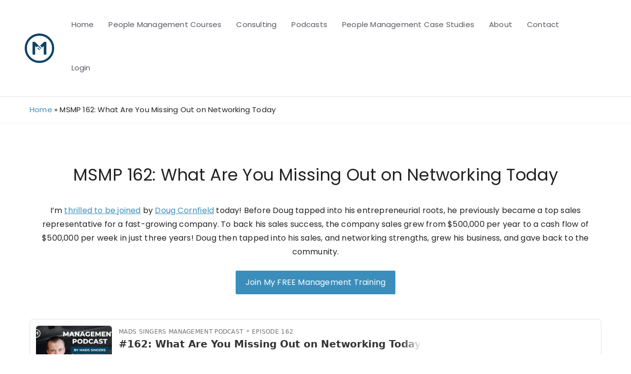

--- FILE ---
content_type: text/html; charset=UTF-8
request_url: https://madssingers.com/162-doug-cornfield/
body_size: 18278
content:
<!DOCTYPE html>
<html lang="en-US">
<head>
	<meta charset="UTF-8">
	<title>MSMP 162: What Are You Missing Out on Networking Today &#8211; Mads Singers Management Consulting</title>
<meta name="viewport" content="width=device-width, initial-scale=1"><link rel='dns-prefetch' href='//www.googletagmanager.com' />
<link href='https://fonts.gstatic.com' crossorigin rel='preconnect' />
<link href='https://fonts.googleapis.com' crossorigin rel='preconnect' />
<link rel="alternate" title="oEmbed (JSON)" type="application/json+oembed" href="https://madssingers.com/wp-json/oembed/1.0/embed?url=https%3A%2F%2Fmadssingers.com%2F162-doug-cornfield%2F" />
<link rel="alternate" title="oEmbed (XML)" type="text/xml+oembed" href="https://madssingers.com/wp-json/oembed/1.0/embed?url=https%3A%2F%2Fmadssingers.com%2F162-doug-cornfield%2F&#038;format=xml" />
<meta name="description" content="I’m thrilled to be joined by Doug Cornfield today! Before Doug tapped into his entrepreneurial roots, he previously became a top sales representative for a fast-growing company. To back his sales success, the company&hellip;">
<meta property="og:title" content="MSMP 162: What Are You Missing Out on Networking Today">
<meta property="og:description" content="I’m thrilled to be joined by Doug Cornfield today! Before Doug tapped into his entrepreneurial roots, he previously became a top sales representative for a fast-growing company. To back his sales success, the company&hellip;">
<meta property="og:image" content="https://madssingers.com/wp-content/uploads/2023/10/interested.webp">
<meta name="robots" content="noindex, follow, max-image-preview:large">
<style id='wp-img-auto-sizes-contain-inline-css'>
img:is([sizes=auto i],[sizes^="auto," i]){contain-intrinsic-size:3000px 1500px}
/*# sourceURL=wp-img-auto-sizes-contain-inline-css */
</style>
<style id='wp-emoji-styles-inline-css'>

	img.wp-smiley, img.emoji {
		display: inline !important;
		border: none !important;
		box-shadow: none !important;
		height: 1em !important;
		width: 1em !important;
		margin: 0 0.07em !important;
		vertical-align: -0.1em !important;
		background: none !important;
		padding: 0 !important;
	}
/*# sourceURL=wp-emoji-styles-inline-css */
</style>
<style id='wp-block-library-inline-css'>
:root{--wp-block-synced-color:#7a00df;--wp-block-synced-color--rgb:122,0,223;--wp-bound-block-color:var(--wp-block-synced-color);--wp-editor-canvas-background:#ddd;--wp-admin-theme-color:#007cba;--wp-admin-theme-color--rgb:0,124,186;--wp-admin-theme-color-darker-10:#006ba1;--wp-admin-theme-color-darker-10--rgb:0,107,160.5;--wp-admin-theme-color-darker-20:#005a87;--wp-admin-theme-color-darker-20--rgb:0,90,135;--wp-admin-border-width-focus:2px}@media (min-resolution:192dpi){:root{--wp-admin-border-width-focus:1.5px}}.wp-element-button{cursor:pointer}:root .has-very-light-gray-background-color{background-color:#eee}:root .has-very-dark-gray-background-color{background-color:#313131}:root .has-very-light-gray-color{color:#eee}:root .has-very-dark-gray-color{color:#313131}:root .has-vivid-green-cyan-to-vivid-cyan-blue-gradient-background{background:linear-gradient(135deg,#00d084,#0693e3)}:root .has-purple-crush-gradient-background{background:linear-gradient(135deg,#34e2e4,#4721fb 50%,#ab1dfe)}:root .has-hazy-dawn-gradient-background{background:linear-gradient(135deg,#faaca8,#dad0ec)}:root .has-subdued-olive-gradient-background{background:linear-gradient(135deg,#fafae1,#67a671)}:root .has-atomic-cream-gradient-background{background:linear-gradient(135deg,#fdd79a,#004a59)}:root .has-nightshade-gradient-background{background:linear-gradient(135deg,#330968,#31cdcf)}:root .has-midnight-gradient-background{background:linear-gradient(135deg,#020381,#2874fc)}:root{--wp--preset--font-size--normal:16px;--wp--preset--font-size--huge:42px}.has-regular-font-size{font-size:1em}.has-larger-font-size{font-size:2.625em}.has-normal-font-size{font-size:var(--wp--preset--font-size--normal)}.has-huge-font-size{font-size:var(--wp--preset--font-size--huge)}.has-text-align-center{text-align:center}.has-text-align-left{text-align:left}.has-text-align-right{text-align:right}.has-fit-text{white-space:nowrap!important}#end-resizable-editor-section{display:none}.aligncenter{clear:both}.items-justified-left{justify-content:flex-start}.items-justified-center{justify-content:center}.items-justified-right{justify-content:flex-end}.items-justified-space-between{justify-content:space-between}.screen-reader-text{border:0;clip-path:inset(50%);height:1px;margin:-1px;overflow:hidden;padding:0;position:absolute;width:1px;word-wrap:normal!important}.screen-reader-text:focus{background-color:#ddd;clip-path:none;color:#444;display:block;font-size:1em;height:auto;left:5px;line-height:normal;padding:15px 23px 14px;text-decoration:none;top:5px;width:auto;z-index:100000}html :where(.has-border-color){border-style:solid}html :where([style*=border-top-color]){border-top-style:solid}html :where([style*=border-right-color]){border-right-style:solid}html :where([style*=border-bottom-color]){border-bottom-style:solid}html :where([style*=border-left-color]){border-left-style:solid}html :where([style*=border-width]){border-style:solid}html :where([style*=border-top-width]){border-top-style:solid}html :where([style*=border-right-width]){border-right-style:solid}html :where([style*=border-bottom-width]){border-bottom-style:solid}html :where([style*=border-left-width]){border-left-style:solid}html :where(img[class*=wp-image-]){height:auto;max-width:100%}:where(figure){margin:0 0 1em}html :where(.is-position-sticky){--wp-admin--admin-bar--position-offset:var(--wp-admin--admin-bar--height,0px)}@media screen and (max-width:600px){html :where(.is-position-sticky){--wp-admin--admin-bar--position-offset:0px}}

/*# sourceURL=wp-block-library-inline-css */
</style><style id='wp-block-image-inline-css'>
.wp-block-image>a,.wp-block-image>figure>a{display:inline-block}.wp-block-image img{box-sizing:border-box;height:auto;max-width:100%;vertical-align:bottom}@media not (prefers-reduced-motion){.wp-block-image img.hide{visibility:hidden}.wp-block-image img.show{animation:show-content-image .4s}}.wp-block-image[style*=border-radius] img,.wp-block-image[style*=border-radius]>a{border-radius:inherit}.wp-block-image.has-custom-border img{box-sizing:border-box}.wp-block-image.aligncenter{text-align:center}.wp-block-image.alignfull>a,.wp-block-image.alignwide>a{width:100%}.wp-block-image.alignfull img,.wp-block-image.alignwide img{height:auto;width:100%}.wp-block-image .aligncenter,.wp-block-image .alignleft,.wp-block-image .alignright,.wp-block-image.aligncenter,.wp-block-image.alignleft,.wp-block-image.alignright{display:table}.wp-block-image .aligncenter>figcaption,.wp-block-image .alignleft>figcaption,.wp-block-image .alignright>figcaption,.wp-block-image.aligncenter>figcaption,.wp-block-image.alignleft>figcaption,.wp-block-image.alignright>figcaption{caption-side:bottom;display:table-caption}.wp-block-image .alignleft{float:left;margin:.5em 1em .5em 0}.wp-block-image .alignright{float:right;margin:.5em 0 .5em 1em}.wp-block-image .aligncenter{margin-left:auto;margin-right:auto}.wp-block-image :where(figcaption){margin-bottom:1em;margin-top:.5em}.wp-block-image.is-style-circle-mask img{border-radius:9999px}@supports ((-webkit-mask-image:none) or (mask-image:none)) or (-webkit-mask-image:none){.wp-block-image.is-style-circle-mask img{border-radius:0;-webkit-mask-image:url('data:image/svg+xml;utf8,<svg viewBox="0 0 100 100" xmlns="http://www.w3.org/2000/svg"><circle cx="50" cy="50" r="50"/></svg>');mask-image:url('data:image/svg+xml;utf8,<svg viewBox="0 0 100 100" xmlns="http://www.w3.org/2000/svg"><circle cx="50" cy="50" r="50"/></svg>');mask-mode:alpha;-webkit-mask-position:center;mask-position:center;-webkit-mask-repeat:no-repeat;mask-repeat:no-repeat;-webkit-mask-size:contain;mask-size:contain}}:root :where(.wp-block-image.is-style-rounded img,.wp-block-image .is-style-rounded img){border-radius:9999px}.wp-block-image figure{margin:0}.wp-lightbox-container{display:flex;flex-direction:column;position:relative}.wp-lightbox-container img{cursor:zoom-in}.wp-lightbox-container img:hover+button{opacity:1}.wp-lightbox-container button{align-items:center;backdrop-filter:blur(16px) saturate(180%);background-color:#5a5a5a40;border:none;border-radius:4px;cursor:zoom-in;display:flex;height:20px;justify-content:center;opacity:0;padding:0;position:absolute;right:16px;text-align:center;top:16px;width:20px;z-index:100}@media not (prefers-reduced-motion){.wp-lightbox-container button{transition:opacity .2s ease}}.wp-lightbox-container button:focus-visible{outline:3px auto #5a5a5a40;outline:3px auto -webkit-focus-ring-color;outline-offset:3px}.wp-lightbox-container button:hover{cursor:pointer;opacity:1}.wp-lightbox-container button:focus{opacity:1}.wp-lightbox-container button:focus,.wp-lightbox-container button:hover,.wp-lightbox-container button:not(:hover):not(:active):not(.has-background){background-color:#5a5a5a40;border:none}.wp-lightbox-overlay{box-sizing:border-box;cursor:zoom-out;height:100vh;left:0;overflow:hidden;position:fixed;top:0;visibility:hidden;width:100%;z-index:100000}.wp-lightbox-overlay .close-button{align-items:center;cursor:pointer;display:flex;justify-content:center;min-height:40px;min-width:40px;padding:0;position:absolute;right:calc(env(safe-area-inset-right) + 16px);top:calc(env(safe-area-inset-top) + 16px);z-index:5000000}.wp-lightbox-overlay .close-button:focus,.wp-lightbox-overlay .close-button:hover,.wp-lightbox-overlay .close-button:not(:hover):not(:active):not(.has-background){background:none;border:none}.wp-lightbox-overlay .lightbox-image-container{height:var(--wp--lightbox-container-height);left:50%;overflow:hidden;position:absolute;top:50%;transform:translate(-50%,-50%);transform-origin:top left;width:var(--wp--lightbox-container-width);z-index:9999999999}.wp-lightbox-overlay .wp-block-image{align-items:center;box-sizing:border-box;display:flex;height:100%;justify-content:center;margin:0;position:relative;transform-origin:0 0;width:100%;z-index:3000000}.wp-lightbox-overlay .wp-block-image img{height:var(--wp--lightbox-image-height);min-height:var(--wp--lightbox-image-height);min-width:var(--wp--lightbox-image-width);width:var(--wp--lightbox-image-width)}.wp-lightbox-overlay .wp-block-image figcaption{display:none}.wp-lightbox-overlay button{background:none;border:none}.wp-lightbox-overlay .scrim{background-color:#fff;height:100%;opacity:.9;position:absolute;width:100%;z-index:2000000}.wp-lightbox-overlay.active{visibility:visible}@media not (prefers-reduced-motion){.wp-lightbox-overlay.active{animation:turn-on-visibility .25s both}.wp-lightbox-overlay.active img{animation:turn-on-visibility .35s both}.wp-lightbox-overlay.show-closing-animation:not(.active){animation:turn-off-visibility .35s both}.wp-lightbox-overlay.show-closing-animation:not(.active) img{animation:turn-off-visibility .25s both}.wp-lightbox-overlay.zoom.active{animation:none;opacity:1;visibility:visible}.wp-lightbox-overlay.zoom.active .lightbox-image-container{animation:lightbox-zoom-in .4s}.wp-lightbox-overlay.zoom.active .lightbox-image-container img{animation:none}.wp-lightbox-overlay.zoom.active .scrim{animation:turn-on-visibility .4s forwards}.wp-lightbox-overlay.zoom.show-closing-animation:not(.active){animation:none}.wp-lightbox-overlay.zoom.show-closing-animation:not(.active) .lightbox-image-container{animation:lightbox-zoom-out .4s}.wp-lightbox-overlay.zoom.show-closing-animation:not(.active) .lightbox-image-container img{animation:none}.wp-lightbox-overlay.zoom.show-closing-animation:not(.active) .scrim{animation:turn-off-visibility .4s forwards}}@keyframes show-content-image{0%{visibility:hidden}99%{visibility:hidden}to{visibility:visible}}@keyframes turn-on-visibility{0%{opacity:0}to{opacity:1}}@keyframes turn-off-visibility{0%{opacity:1;visibility:visible}99%{opacity:0;visibility:visible}to{opacity:0;visibility:hidden}}@keyframes lightbox-zoom-in{0%{transform:translate(calc((-100vw + var(--wp--lightbox-scrollbar-width))/2 + var(--wp--lightbox-initial-left-position)),calc(-50vh + var(--wp--lightbox-initial-top-position))) scale(var(--wp--lightbox-scale))}to{transform:translate(-50%,-50%) scale(1)}}@keyframes lightbox-zoom-out{0%{transform:translate(-50%,-50%) scale(1);visibility:visible}99%{visibility:visible}to{transform:translate(calc((-100vw + var(--wp--lightbox-scrollbar-width))/2 + var(--wp--lightbox-initial-left-position)),calc(-50vh + var(--wp--lightbox-initial-top-position))) scale(var(--wp--lightbox-scale));visibility:hidden}}
/*# sourceURL=https://madssingers.com/wp-includes/blocks/image/style.min.css */
</style>
<style id='wp-block-list-inline-css'>
ol,ul{box-sizing:border-box}:root :where(.wp-block-list.has-background){padding:1.25em 2.375em}
/*# sourceURL=https://madssingers.com/wp-includes/blocks/list/style.min.css */
</style>
<style id='wp-block-social-links-inline-css'>
.wp-block-social-links{background:none;box-sizing:border-box;margin-left:0;padding-left:0;padding-right:0;text-indent:0}.wp-block-social-links .wp-social-link a,.wp-block-social-links .wp-social-link a:hover{border-bottom:0;box-shadow:none;text-decoration:none}.wp-block-social-links .wp-social-link svg{height:1em;width:1em}.wp-block-social-links .wp-social-link span:not(.screen-reader-text){font-size:.65em;margin-left:.5em;margin-right:.5em}.wp-block-social-links.has-small-icon-size{font-size:16px}.wp-block-social-links,.wp-block-social-links.has-normal-icon-size{font-size:24px}.wp-block-social-links.has-large-icon-size{font-size:36px}.wp-block-social-links.has-huge-icon-size{font-size:48px}.wp-block-social-links.aligncenter{display:flex;justify-content:center}.wp-block-social-links.alignright{justify-content:flex-end}.wp-block-social-link{border-radius:9999px;display:block}@media not (prefers-reduced-motion){.wp-block-social-link{transition:transform .1s ease}}.wp-block-social-link{height:auto}.wp-block-social-link a{align-items:center;display:flex;line-height:0}.wp-block-social-link:hover{transform:scale(1.1)}.wp-block-social-links .wp-block-social-link.wp-social-link{display:inline-block;margin:0;padding:0}.wp-block-social-links .wp-block-social-link.wp-social-link .wp-block-social-link-anchor,.wp-block-social-links .wp-block-social-link.wp-social-link .wp-block-social-link-anchor svg,.wp-block-social-links .wp-block-social-link.wp-social-link .wp-block-social-link-anchor:active,.wp-block-social-links .wp-block-social-link.wp-social-link .wp-block-social-link-anchor:hover,.wp-block-social-links .wp-block-social-link.wp-social-link .wp-block-social-link-anchor:visited{color:currentColor;fill:currentColor}:where(.wp-block-social-links:not(.is-style-logos-only)) .wp-social-link{background-color:#f0f0f0;color:#444}:where(.wp-block-social-links:not(.is-style-logos-only)) .wp-social-link-amazon{background-color:#f90;color:#fff}:where(.wp-block-social-links:not(.is-style-logos-only)) .wp-social-link-bandcamp{background-color:#1ea0c3;color:#fff}:where(.wp-block-social-links:not(.is-style-logos-only)) .wp-social-link-behance{background-color:#0757fe;color:#fff}:where(.wp-block-social-links:not(.is-style-logos-only)) .wp-social-link-bluesky{background-color:#0a7aff;color:#fff}:where(.wp-block-social-links:not(.is-style-logos-only)) .wp-social-link-codepen{background-color:#1e1f26;color:#fff}:where(.wp-block-social-links:not(.is-style-logos-only)) .wp-social-link-deviantart{background-color:#02e49b;color:#fff}:where(.wp-block-social-links:not(.is-style-logos-only)) .wp-social-link-discord{background-color:#5865f2;color:#fff}:where(.wp-block-social-links:not(.is-style-logos-only)) .wp-social-link-dribbble{background-color:#e94c89;color:#fff}:where(.wp-block-social-links:not(.is-style-logos-only)) .wp-social-link-dropbox{background-color:#4280ff;color:#fff}:where(.wp-block-social-links:not(.is-style-logos-only)) .wp-social-link-etsy{background-color:#f45800;color:#fff}:where(.wp-block-social-links:not(.is-style-logos-only)) .wp-social-link-facebook{background-color:#0866ff;color:#fff}:where(.wp-block-social-links:not(.is-style-logos-only)) .wp-social-link-fivehundredpx{background-color:#000;color:#fff}:where(.wp-block-social-links:not(.is-style-logos-only)) .wp-social-link-flickr{background-color:#0461dd;color:#fff}:where(.wp-block-social-links:not(.is-style-logos-only)) .wp-social-link-foursquare{background-color:#e65678;color:#fff}:where(.wp-block-social-links:not(.is-style-logos-only)) .wp-social-link-github{background-color:#24292d;color:#fff}:where(.wp-block-social-links:not(.is-style-logos-only)) .wp-social-link-goodreads{background-color:#eceadd;color:#382110}:where(.wp-block-social-links:not(.is-style-logos-only)) .wp-social-link-google{background-color:#ea4434;color:#fff}:where(.wp-block-social-links:not(.is-style-logos-only)) .wp-social-link-gravatar{background-color:#1d4fc4;color:#fff}:where(.wp-block-social-links:not(.is-style-logos-only)) .wp-social-link-instagram{background-color:#f00075;color:#fff}:where(.wp-block-social-links:not(.is-style-logos-only)) .wp-social-link-lastfm{background-color:#e21b24;color:#fff}:where(.wp-block-social-links:not(.is-style-logos-only)) .wp-social-link-linkedin{background-color:#0d66c2;color:#fff}:where(.wp-block-social-links:not(.is-style-logos-only)) .wp-social-link-mastodon{background-color:#3288d4;color:#fff}:where(.wp-block-social-links:not(.is-style-logos-only)) .wp-social-link-medium{background-color:#000;color:#fff}:where(.wp-block-social-links:not(.is-style-logos-only)) .wp-social-link-meetup{background-color:#f6405f;color:#fff}:where(.wp-block-social-links:not(.is-style-logos-only)) .wp-social-link-patreon{background-color:#000;color:#fff}:where(.wp-block-social-links:not(.is-style-logos-only)) .wp-social-link-pinterest{background-color:#e60122;color:#fff}:where(.wp-block-social-links:not(.is-style-logos-only)) .wp-social-link-pocket{background-color:#ef4155;color:#fff}:where(.wp-block-social-links:not(.is-style-logos-only)) .wp-social-link-reddit{background-color:#ff4500;color:#fff}:where(.wp-block-social-links:not(.is-style-logos-only)) .wp-social-link-skype{background-color:#0478d7;color:#fff}:where(.wp-block-social-links:not(.is-style-logos-only)) .wp-social-link-snapchat{background-color:#fefc00;color:#fff;stroke:#000}:where(.wp-block-social-links:not(.is-style-logos-only)) .wp-social-link-soundcloud{background-color:#ff5600;color:#fff}:where(.wp-block-social-links:not(.is-style-logos-only)) .wp-social-link-spotify{background-color:#1bd760;color:#fff}:where(.wp-block-social-links:not(.is-style-logos-only)) .wp-social-link-telegram{background-color:#2aabee;color:#fff}:where(.wp-block-social-links:not(.is-style-logos-only)) .wp-social-link-threads{background-color:#000;color:#fff}:where(.wp-block-social-links:not(.is-style-logos-only)) .wp-social-link-tiktok{background-color:#000;color:#fff}:where(.wp-block-social-links:not(.is-style-logos-only)) .wp-social-link-tumblr{background-color:#011835;color:#fff}:where(.wp-block-social-links:not(.is-style-logos-only)) .wp-social-link-twitch{background-color:#6440a4;color:#fff}:where(.wp-block-social-links:not(.is-style-logos-only)) .wp-social-link-twitter{background-color:#1da1f2;color:#fff}:where(.wp-block-social-links:not(.is-style-logos-only)) .wp-social-link-vimeo{background-color:#1eb7ea;color:#fff}:where(.wp-block-social-links:not(.is-style-logos-only)) .wp-social-link-vk{background-color:#4680c2;color:#fff}:where(.wp-block-social-links:not(.is-style-logos-only)) .wp-social-link-wordpress{background-color:#3499cd;color:#fff}:where(.wp-block-social-links:not(.is-style-logos-only)) .wp-social-link-whatsapp{background-color:#25d366;color:#fff}:where(.wp-block-social-links:not(.is-style-logos-only)) .wp-social-link-x{background-color:#000;color:#fff}:where(.wp-block-social-links:not(.is-style-logos-only)) .wp-social-link-yelp{background-color:#d32422;color:#fff}:where(.wp-block-social-links:not(.is-style-logos-only)) .wp-social-link-youtube{background-color:red;color:#fff}:where(.wp-block-social-links.is-style-logos-only) .wp-social-link{background:none}:where(.wp-block-social-links.is-style-logos-only) .wp-social-link svg{height:1.25em;width:1.25em}:where(.wp-block-social-links.is-style-logos-only) .wp-social-link-amazon{color:#f90}:where(.wp-block-social-links.is-style-logos-only) .wp-social-link-bandcamp{color:#1ea0c3}:where(.wp-block-social-links.is-style-logos-only) .wp-social-link-behance{color:#0757fe}:where(.wp-block-social-links.is-style-logos-only) .wp-social-link-bluesky{color:#0a7aff}:where(.wp-block-social-links.is-style-logos-only) .wp-social-link-codepen{color:#1e1f26}:where(.wp-block-social-links.is-style-logos-only) .wp-social-link-deviantart{color:#02e49b}:where(.wp-block-social-links.is-style-logos-only) .wp-social-link-discord{color:#5865f2}:where(.wp-block-social-links.is-style-logos-only) .wp-social-link-dribbble{color:#e94c89}:where(.wp-block-social-links.is-style-logos-only) .wp-social-link-dropbox{color:#4280ff}:where(.wp-block-social-links.is-style-logos-only) .wp-social-link-etsy{color:#f45800}:where(.wp-block-social-links.is-style-logos-only) .wp-social-link-facebook{color:#0866ff}:where(.wp-block-social-links.is-style-logos-only) .wp-social-link-fivehundredpx{color:#000}:where(.wp-block-social-links.is-style-logos-only) .wp-social-link-flickr{color:#0461dd}:where(.wp-block-social-links.is-style-logos-only) .wp-social-link-foursquare{color:#e65678}:where(.wp-block-social-links.is-style-logos-only) .wp-social-link-github{color:#24292d}:where(.wp-block-social-links.is-style-logos-only) .wp-social-link-goodreads{color:#382110}:where(.wp-block-social-links.is-style-logos-only) .wp-social-link-google{color:#ea4434}:where(.wp-block-social-links.is-style-logos-only) .wp-social-link-gravatar{color:#1d4fc4}:where(.wp-block-social-links.is-style-logos-only) .wp-social-link-instagram{color:#f00075}:where(.wp-block-social-links.is-style-logos-only) .wp-social-link-lastfm{color:#e21b24}:where(.wp-block-social-links.is-style-logos-only) .wp-social-link-linkedin{color:#0d66c2}:where(.wp-block-social-links.is-style-logos-only) .wp-social-link-mastodon{color:#3288d4}:where(.wp-block-social-links.is-style-logos-only) .wp-social-link-medium{color:#000}:where(.wp-block-social-links.is-style-logos-only) .wp-social-link-meetup{color:#f6405f}:where(.wp-block-social-links.is-style-logos-only) .wp-social-link-patreon{color:#000}:where(.wp-block-social-links.is-style-logos-only) .wp-social-link-pinterest{color:#e60122}:where(.wp-block-social-links.is-style-logos-only) .wp-social-link-pocket{color:#ef4155}:where(.wp-block-social-links.is-style-logos-only) .wp-social-link-reddit{color:#ff4500}:where(.wp-block-social-links.is-style-logos-only) .wp-social-link-skype{color:#0478d7}:where(.wp-block-social-links.is-style-logos-only) .wp-social-link-snapchat{color:#fff;stroke:#000}:where(.wp-block-social-links.is-style-logos-only) .wp-social-link-soundcloud{color:#ff5600}:where(.wp-block-social-links.is-style-logos-only) .wp-social-link-spotify{color:#1bd760}:where(.wp-block-social-links.is-style-logos-only) .wp-social-link-telegram{color:#2aabee}:where(.wp-block-social-links.is-style-logos-only) .wp-social-link-threads{color:#000}:where(.wp-block-social-links.is-style-logos-only) .wp-social-link-tiktok{color:#000}:where(.wp-block-social-links.is-style-logos-only) .wp-social-link-tumblr{color:#011835}:where(.wp-block-social-links.is-style-logos-only) .wp-social-link-twitch{color:#6440a4}:where(.wp-block-social-links.is-style-logos-only) .wp-social-link-twitter{color:#1da1f2}:where(.wp-block-social-links.is-style-logos-only) .wp-social-link-vimeo{color:#1eb7ea}:where(.wp-block-social-links.is-style-logos-only) .wp-social-link-vk{color:#4680c2}:where(.wp-block-social-links.is-style-logos-only) .wp-social-link-whatsapp{color:#25d366}:where(.wp-block-social-links.is-style-logos-only) .wp-social-link-wordpress{color:#3499cd}:where(.wp-block-social-links.is-style-logos-only) .wp-social-link-x{color:#000}:where(.wp-block-social-links.is-style-logos-only) .wp-social-link-yelp{color:#d32422}:where(.wp-block-social-links.is-style-logos-only) .wp-social-link-youtube{color:red}.wp-block-social-links.is-style-pill-shape .wp-social-link{width:auto}:root :where(.wp-block-social-links .wp-social-link a){padding:.25em}:root :where(.wp-block-social-links.is-style-logos-only .wp-social-link a){padding:0}:root :where(.wp-block-social-links.is-style-pill-shape .wp-social-link a){padding-left:.6666666667em;padding-right:.6666666667em}.wp-block-social-links:not(.has-icon-color):not(.has-icon-background-color) .wp-social-link-snapchat .wp-block-social-link-label{color:#000}
/*# sourceURL=https://madssingers.com/wp-includes/blocks/social-links/style.min.css */
</style>
<style id='wp-block-spacer-inline-css'>
.wp-block-spacer{clear:both}
/*# sourceURL=https://madssingers.com/wp-includes/blocks/spacer/style.min.css */
</style>
<style id='global-styles-inline-css'>
:root{--wp--preset--aspect-ratio--square: 1;--wp--preset--aspect-ratio--4-3: 4/3;--wp--preset--aspect-ratio--3-4: 3/4;--wp--preset--aspect-ratio--3-2: 3/2;--wp--preset--aspect-ratio--2-3: 2/3;--wp--preset--aspect-ratio--16-9: 16/9;--wp--preset--aspect-ratio--9-16: 9/16;--wp--preset--color--black: #000000;--wp--preset--color--cyan-bluish-gray: #abb8c3;--wp--preset--color--white: #ffffff;--wp--preset--color--pale-pink: #f78da7;--wp--preset--color--vivid-red: #cf2e2e;--wp--preset--color--luminous-vivid-orange: #ff6900;--wp--preset--color--luminous-vivid-amber: #fcb900;--wp--preset--color--light-green-cyan: #7bdcb5;--wp--preset--color--vivid-green-cyan: #00d084;--wp--preset--color--pale-cyan-blue: #8ed1fc;--wp--preset--color--vivid-cyan-blue: #0693e3;--wp--preset--color--vivid-purple: #9b51e0;--wp--preset--color--contrast: var(--contrast);--wp--preset--color--contrast-2: var(--contrast-2);--wp--preset--color--contrast-3: var(--contrast-3);--wp--preset--color--base: var(--base);--wp--preset--color--base-2: var(--base-2);--wp--preset--color--base-3: var(--base-3);--wp--preset--color--accent: var(--accent);--wp--preset--gradient--vivid-cyan-blue-to-vivid-purple: linear-gradient(135deg,rgb(6,147,227) 0%,rgb(155,81,224) 100%);--wp--preset--gradient--light-green-cyan-to-vivid-green-cyan: linear-gradient(135deg,rgb(122,220,180) 0%,rgb(0,208,130) 100%);--wp--preset--gradient--luminous-vivid-amber-to-luminous-vivid-orange: linear-gradient(135deg,rgb(252,185,0) 0%,rgb(255,105,0) 100%);--wp--preset--gradient--luminous-vivid-orange-to-vivid-red: linear-gradient(135deg,rgb(255,105,0) 0%,rgb(207,46,46) 100%);--wp--preset--gradient--very-light-gray-to-cyan-bluish-gray: linear-gradient(135deg,rgb(238,238,238) 0%,rgb(169,184,195) 100%);--wp--preset--gradient--cool-to-warm-spectrum: linear-gradient(135deg,rgb(74,234,220) 0%,rgb(151,120,209) 20%,rgb(207,42,186) 40%,rgb(238,44,130) 60%,rgb(251,105,98) 80%,rgb(254,248,76) 100%);--wp--preset--gradient--blush-light-purple: linear-gradient(135deg,rgb(255,206,236) 0%,rgb(152,150,240) 100%);--wp--preset--gradient--blush-bordeaux: linear-gradient(135deg,rgb(254,205,165) 0%,rgb(254,45,45) 50%,rgb(107,0,62) 100%);--wp--preset--gradient--luminous-dusk: linear-gradient(135deg,rgb(255,203,112) 0%,rgb(199,81,192) 50%,rgb(65,88,208) 100%);--wp--preset--gradient--pale-ocean: linear-gradient(135deg,rgb(255,245,203) 0%,rgb(182,227,212) 50%,rgb(51,167,181) 100%);--wp--preset--gradient--electric-grass: linear-gradient(135deg,rgb(202,248,128) 0%,rgb(113,206,126) 100%);--wp--preset--gradient--midnight: linear-gradient(135deg,rgb(2,3,129) 0%,rgb(40,116,252) 100%);--wp--preset--font-size--small: 13px;--wp--preset--font-size--medium: 20px;--wp--preset--font-size--large: 36px;--wp--preset--font-size--x-large: 42px;--wp--preset--spacing--20: 0.44rem;--wp--preset--spacing--30: 0.67rem;--wp--preset--spacing--40: 1rem;--wp--preset--spacing--50: 1.5rem;--wp--preset--spacing--60: 2.25rem;--wp--preset--spacing--70: 3.38rem;--wp--preset--spacing--80: 5.06rem;--wp--preset--shadow--natural: 6px 6px 9px rgba(0, 0, 0, 0.2);--wp--preset--shadow--deep: 12px 12px 50px rgba(0, 0, 0, 0.4);--wp--preset--shadow--sharp: 6px 6px 0px rgba(0, 0, 0, 0.2);--wp--preset--shadow--outlined: 6px 6px 0px -3px rgb(255, 255, 255), 6px 6px rgb(0, 0, 0);--wp--preset--shadow--crisp: 6px 6px 0px rgb(0, 0, 0);}:where(.is-layout-flex){gap: 0.5em;}:where(.is-layout-grid){gap: 0.5em;}body .is-layout-flex{display: flex;}.is-layout-flex{flex-wrap: wrap;align-items: center;}.is-layout-flex > :is(*, div){margin: 0;}body .is-layout-grid{display: grid;}.is-layout-grid > :is(*, div){margin: 0;}:where(.wp-block-columns.is-layout-flex){gap: 2em;}:where(.wp-block-columns.is-layout-grid){gap: 2em;}:where(.wp-block-post-template.is-layout-flex){gap: 1.25em;}:where(.wp-block-post-template.is-layout-grid){gap: 1.25em;}.has-black-color{color: var(--wp--preset--color--black) !important;}.has-cyan-bluish-gray-color{color: var(--wp--preset--color--cyan-bluish-gray) !important;}.has-white-color{color: var(--wp--preset--color--white) !important;}.has-pale-pink-color{color: var(--wp--preset--color--pale-pink) !important;}.has-vivid-red-color{color: var(--wp--preset--color--vivid-red) !important;}.has-luminous-vivid-orange-color{color: var(--wp--preset--color--luminous-vivid-orange) !important;}.has-luminous-vivid-amber-color{color: var(--wp--preset--color--luminous-vivid-amber) !important;}.has-light-green-cyan-color{color: var(--wp--preset--color--light-green-cyan) !important;}.has-vivid-green-cyan-color{color: var(--wp--preset--color--vivid-green-cyan) !important;}.has-pale-cyan-blue-color{color: var(--wp--preset--color--pale-cyan-blue) !important;}.has-vivid-cyan-blue-color{color: var(--wp--preset--color--vivid-cyan-blue) !important;}.has-vivid-purple-color{color: var(--wp--preset--color--vivid-purple) !important;}.has-black-background-color{background-color: var(--wp--preset--color--black) !important;}.has-cyan-bluish-gray-background-color{background-color: var(--wp--preset--color--cyan-bluish-gray) !important;}.has-white-background-color{background-color: var(--wp--preset--color--white) !important;}.has-pale-pink-background-color{background-color: var(--wp--preset--color--pale-pink) !important;}.has-vivid-red-background-color{background-color: var(--wp--preset--color--vivid-red) !important;}.has-luminous-vivid-orange-background-color{background-color: var(--wp--preset--color--luminous-vivid-orange) !important;}.has-luminous-vivid-amber-background-color{background-color: var(--wp--preset--color--luminous-vivid-amber) !important;}.has-light-green-cyan-background-color{background-color: var(--wp--preset--color--light-green-cyan) !important;}.has-vivid-green-cyan-background-color{background-color: var(--wp--preset--color--vivid-green-cyan) !important;}.has-pale-cyan-blue-background-color{background-color: var(--wp--preset--color--pale-cyan-blue) !important;}.has-vivid-cyan-blue-background-color{background-color: var(--wp--preset--color--vivid-cyan-blue) !important;}.has-vivid-purple-background-color{background-color: var(--wp--preset--color--vivid-purple) !important;}.has-black-border-color{border-color: var(--wp--preset--color--black) !important;}.has-cyan-bluish-gray-border-color{border-color: var(--wp--preset--color--cyan-bluish-gray) !important;}.has-white-border-color{border-color: var(--wp--preset--color--white) !important;}.has-pale-pink-border-color{border-color: var(--wp--preset--color--pale-pink) !important;}.has-vivid-red-border-color{border-color: var(--wp--preset--color--vivid-red) !important;}.has-luminous-vivid-orange-border-color{border-color: var(--wp--preset--color--luminous-vivid-orange) !important;}.has-luminous-vivid-amber-border-color{border-color: var(--wp--preset--color--luminous-vivid-amber) !important;}.has-light-green-cyan-border-color{border-color: var(--wp--preset--color--light-green-cyan) !important;}.has-vivid-green-cyan-border-color{border-color: var(--wp--preset--color--vivid-green-cyan) !important;}.has-pale-cyan-blue-border-color{border-color: var(--wp--preset--color--pale-cyan-blue) !important;}.has-vivid-cyan-blue-border-color{border-color: var(--wp--preset--color--vivid-cyan-blue) !important;}.has-vivid-purple-border-color{border-color: var(--wp--preset--color--vivid-purple) !important;}.has-vivid-cyan-blue-to-vivid-purple-gradient-background{background: var(--wp--preset--gradient--vivid-cyan-blue-to-vivid-purple) !important;}.has-light-green-cyan-to-vivid-green-cyan-gradient-background{background: var(--wp--preset--gradient--light-green-cyan-to-vivid-green-cyan) !important;}.has-luminous-vivid-amber-to-luminous-vivid-orange-gradient-background{background: var(--wp--preset--gradient--luminous-vivid-amber-to-luminous-vivid-orange) !important;}.has-luminous-vivid-orange-to-vivid-red-gradient-background{background: var(--wp--preset--gradient--luminous-vivid-orange-to-vivid-red) !important;}.has-very-light-gray-to-cyan-bluish-gray-gradient-background{background: var(--wp--preset--gradient--very-light-gray-to-cyan-bluish-gray) !important;}.has-cool-to-warm-spectrum-gradient-background{background: var(--wp--preset--gradient--cool-to-warm-spectrum) !important;}.has-blush-light-purple-gradient-background{background: var(--wp--preset--gradient--blush-light-purple) !important;}.has-blush-bordeaux-gradient-background{background: var(--wp--preset--gradient--blush-bordeaux) !important;}.has-luminous-dusk-gradient-background{background: var(--wp--preset--gradient--luminous-dusk) !important;}.has-pale-ocean-gradient-background{background: var(--wp--preset--gradient--pale-ocean) !important;}.has-electric-grass-gradient-background{background: var(--wp--preset--gradient--electric-grass) !important;}.has-midnight-gradient-background{background: var(--wp--preset--gradient--midnight) !important;}.has-small-font-size{font-size: var(--wp--preset--font-size--small) !important;}.has-medium-font-size{font-size: var(--wp--preset--font-size--medium) !important;}.has-large-font-size{font-size: var(--wp--preset--font-size--large) !important;}.has-x-large-font-size{font-size: var(--wp--preset--font-size--x-large) !important;}
/*# sourceURL=global-styles-inline-css */
</style>
<style id='core-block-supports-inline-css'>
.wp-container-core-social-links-is-layout-937ffba9{justify-content:center;}
/*# sourceURL=core-block-supports-inline-css */
</style>

<style id='classic-theme-styles-inline-css'>
/*! This file is auto-generated */
.wp-block-button__link{color:#fff;background-color:#32373c;border-radius:9999px;box-shadow:none;text-decoration:none;padding:calc(.667em + 2px) calc(1.333em + 2px);font-size:1.125em}.wp-block-file__button{background:#32373c;color:#fff;text-decoration:none}
/*# sourceURL=/wp-includes/css/classic-themes.min.css */
</style>
<link rel="stylesheet" href="https://madssingers.com/wp-content/cache/minify/0a800.css" media="all" />


<style id='generate-style-inline-css'>
body{background-color:var(--base-3);color:var(--contrast);}a{color:var(--accent);}a{text-decoration:underline;}.entry-title a, .site-branding a, a.button, .wp-block-button__link, .main-navigation a{text-decoration:none;}a:hover, a:focus, a:active{color:var(--contrast);}.grid-container{max-width:1260px;}.wp-block-group__inner-container{max-width:1260px;margin-left:auto;margin-right:auto;}.site-header .header-image{width:60px;}:root{--contrast:#222222;--contrast-2:#575760;--contrast-3:#b2b2be;--base:#ecf0f1;--base-2:#f7f8f9;--base-3:#ffffff;--accent:#3b8ebc;}:root .has-contrast-color{color:var(--contrast);}:root .has-contrast-background-color{background-color:var(--contrast);}:root .has-contrast-2-color{color:var(--contrast-2);}:root .has-contrast-2-background-color{background-color:var(--contrast-2);}:root .has-contrast-3-color{color:var(--contrast-3);}:root .has-contrast-3-background-color{background-color:var(--contrast-3);}:root .has-base-color{color:var(--base);}:root .has-base-background-color{background-color:var(--base);}:root .has-base-2-color{color:var(--base-2);}:root .has-base-2-background-color{background-color:var(--base-2);}:root .has-base-3-color{color:var(--base-3);}:root .has-base-3-background-color{background-color:var(--base-3);}:root .has-accent-color{color:var(--accent);}:root .has-accent-background-color{background-color:var(--accent);}body, button, input, select, textarea{font-family:Poppins, sans-serif;font-size:16px;letter-spacing:0.2px;}body{line-height:1.8;}@media (max-width: 1024px){body, button, input, select, textarea{font-size:15px;}}@media (max-width:768px){body, button, input, select, textarea{font-size:14px;}}.main-title{font-weight:500;text-transform:uppercase;font-size:24px;}@media (max-width: 1024px){.main-title{font-size:20px;}}@media (max-width:768px){.main-title{font-size:16px;}}button:not(.menu-toggle),html input[type="button"],input[type="reset"],input[type="submit"],.button,.wp-block-button .wp-block-button__link{font-size:16px;}@media (max-width: 1024px){button:not(.menu-toggle),html input[type="button"],input[type="reset"],input[type="submit"],.button,.wp-block-button .wp-block-button__link{font-size:15px;}}@media (max-width:768px){button:not(.menu-toggle),html input[type="button"],input[type="reset"],input[type="submit"],.button,.wp-block-button .wp-block-button__link{font-size:14px;}}.page-title{font-size:32px;}@media (max-width: 1024px){.page-title{font-size:25px;}}@media (max-width:768px){.page-title{font-size:20px;}}h1.entry-title{font-size:34px;line-height:1.6em;}@media (max-width: 1024px){h1.entry-title{font-size:26px;}}@media (max-width:768px){h1.entry-title{font-size:22px;}}.main-navigation a, .main-navigation .menu-toggle, .main-navigation .menu-bar-items{font-weight:400;text-transform:capitalize;}.top-bar{background-color:var(--base-3);color:var(--contrast);}.top-bar a{color:var(--accent);}.top-bar a:hover{color:var(--accent);}.site-header{background-color:var(--base-3);color:var(--accent);}.site-header a{color:var(--accent);}.site-header a:hover{color:#1d6b94;}.main-title a,.main-title a:hover{color:var(--accent);}.site-description{color:var(--accent);}.main-navigation,.main-navigation ul ul{background-color:rgba(255,255,255,0);}.main-navigation .main-nav ul li a, .main-navigation .menu-toggle, .main-navigation .menu-bar-items{color:var(--contrast-2);}.main-navigation .main-nav ul li:not([class*="current-menu-"]):hover > a, .main-navigation .main-nav ul li:not([class*="current-menu-"]):focus > a, .main-navigation .main-nav ul li.sfHover:not([class*="current-menu-"]) > a, .main-navigation .menu-bar-item:hover > a, .main-navigation .menu-bar-item.sfHover > a{color:var(--accent);}button.menu-toggle:hover,button.menu-toggle:focus{color:var(--contrast-2);}.main-navigation .main-nav ul li[class*="current-menu-"] > a{color:var(--accent);}.navigation-search input[type="search"],.navigation-search input[type="search"]:active, .navigation-search input[type="search"]:focus, .main-navigation .main-nav ul li.search-item.active > a, .main-navigation .menu-bar-items .search-item.active > a{color:var(--accent);}.main-navigation ul ul{background-color:var(--base-3);}.main-navigation .main-nav ul ul li a{color:var(--contrast-2);}.main-navigation .main-nav ul ul li:not([class*="current-menu-"]):hover > a,.main-navigation .main-nav ul ul li:not([class*="current-menu-"]):focus > a, .main-navigation .main-nav ul ul li.sfHover:not([class*="current-menu-"]) > a{color:var(--accent);}.main-navigation .main-nav ul ul li[class*="current-menu-"] > a{color:var(--accent);}.separate-containers .inside-article, .separate-containers .comments-area, .separate-containers .page-header, .one-container .container, .separate-containers .paging-navigation, .inside-page-header{background-color:var(--base-3);}.entry-title a{color:var(--contrast);}.entry-title a:hover{color:var(--contrast-2);}.entry-meta{color:var(--contrast-2);}.sidebar .widget{background-color:var(--base-3);}.footer-widgets{background-color:var(--base-3);}.site-info{background-color:var(--base-3);}input[type="text"],input[type="email"],input[type="url"],input[type="password"],input[type="search"],input[type="tel"],input[type="number"],textarea,select{color:var(--contrast);background-color:var(--base-2);border-color:var(--base);}input[type="text"]:focus,input[type="email"]:focus,input[type="url"]:focus,input[type="password"]:focus,input[type="search"]:focus,input[type="tel"]:focus,input[type="number"]:focus,textarea:focus,select:focus{color:var(--contrast);background-color:var(--base-2);border-color:var(--contrast-3);}button,html input[type="button"],input[type="reset"],input[type="submit"],a.button,a.wp-block-button__link:not(.has-background){color:#ffffff;background-color:var(--accent);}button:hover,html input[type="button"]:hover,input[type="reset"]:hover,input[type="submit"]:hover,a.button:hover,button:focus,html input[type="button"]:focus,input[type="reset"]:focus,input[type="submit"]:focus,a.button:focus,a.wp-block-button__link:not(.has-background):active,a.wp-block-button__link:not(.has-background):focus,a.wp-block-button__link:not(.has-background):hover{color:#ffffff;background-color:#1d6b94;}a.generate-back-to-top{background-color:rgba( 0,0,0,0.4 );color:#ffffff;}a.generate-back-to-top:hover,a.generate-back-to-top:focus{background-color:rgba( 0,0,0,0.6 );color:#ffffff;}:root{--gp-search-modal-bg-color:var(--base-3);--gp-search-modal-text-color:var(--contrast);--gp-search-modal-overlay-bg-color:rgba(0,0,0,0.2);}@media (max-width:768px){.main-navigation .menu-bar-item:hover > a, .main-navigation .menu-bar-item.sfHover > a{background:none;color:var(--contrast-2);}}.nav-below-header .main-navigation .inside-navigation.grid-container, .nav-above-header .main-navigation .inside-navigation.grid-container{padding:0px 20px 0px 20px;}.site-main .wp-block-group__inner-container{padding:40px;}.separate-containers .paging-navigation{padding-top:20px;padding-bottom:20px;}.entry-content .alignwide, body:not(.no-sidebar) .entry-content .alignfull{margin-left:-40px;width:calc(100% + 80px);max-width:calc(100% + 80px);}.rtl .menu-item-has-children .dropdown-menu-toggle{padding-left:20px;}.rtl .main-navigation .main-nav ul li.menu-item-has-children > a{padding-right:20px;}@media (max-width:768px){.separate-containers .inside-article, .separate-containers .comments-area, .separate-containers .page-header, .separate-containers .paging-navigation, .one-container .site-content, .inside-page-header{padding:30px;}.site-main .wp-block-group__inner-container{padding:30px;}.inside-top-bar{padding-right:30px;padding-left:30px;}.inside-header{padding-right:30px;padding-left:30px;}.widget-area .widget{padding-top:30px;padding-right:30px;padding-bottom:30px;padding-left:30px;}.footer-widgets-container{padding-top:30px;padding-right:30px;padding-bottom:30px;padding-left:30px;}.inside-site-info{padding-right:30px;padding-left:30px;}.entry-content .alignwide, body:not(.no-sidebar) .entry-content .alignfull{margin-left:-30px;width:calc(100% + 60px);max-width:calc(100% + 60px);}.one-container .site-main .paging-navigation{margin-bottom:20px;}}/* End cached CSS */.is-right-sidebar{width:30%;}.is-left-sidebar{width:30%;}.site-content .content-area{width:100%;}@media (max-width:768px){.main-navigation .menu-toggle,.sidebar-nav-mobile:not(#sticky-placeholder){display:block;}.main-navigation ul,.gen-sidebar-nav,.main-navigation:not(.slideout-navigation):not(.toggled) .main-nav > ul,.has-inline-mobile-toggle #site-navigation .inside-navigation > *:not(.navigation-search):not(.main-nav){display:none;}.nav-align-right .inside-navigation,.nav-align-center .inside-navigation{justify-content:space-between;}}
.dynamic-author-image-rounded{border-radius:100%;}.dynamic-featured-image, .dynamic-author-image{vertical-align:middle;}.one-container.blog .dynamic-content-template:not(:last-child), .one-container.archive .dynamic-content-template:not(:last-child){padding-bottom:0px;}.dynamic-entry-excerpt > p:last-child{margin-bottom:0px;}
/*# sourceURL=generate-style-inline-css */
</style>
<link rel="stylesheet" href="https://madssingers.com/wp-content/cache/minify/1e8ee.css" media="all" />

<link rel='stylesheet' id='generate-google-fonts-css' href='https://fonts.googleapis.com/css?family=Poppins%3A100%2C100italic%2C200%2C200italic%2C300%2C300italic%2Cregular%2Citalic%2C500%2C500italic%2C600%2C600italic%2C700%2C700italic%2C800%2C800italic%2C900%2C900italic&#038;display=auto&#038;ver=3.6.1' media='all' />
<link rel="stylesheet" href="https://madssingers.com/wp-content/cache/minify/1d0da.css" media="all" />


<style id='kadence-blocks-global-variables-inline-css'>
:root {--global-kb-font-size-sm:clamp(0.8rem, 0.73rem + 0.217vw, 0.9rem);--global-kb-font-size-md:clamp(1.1rem, 0.995rem + 0.326vw, 1.25rem);--global-kb-font-size-lg:clamp(1.75rem, 1.576rem + 0.543vw, 2rem);--global-kb-font-size-xl:clamp(2.25rem, 1.728rem + 1.63vw, 3rem);--global-kb-font-size-xxl:clamp(2.5rem, 1.456rem + 3.26vw, 4rem);--global-kb-font-size-xxxl:clamp(2.75rem, 0.489rem + 7.065vw, 6rem);}:root {--global-palette1: #3182CE;--global-palette2: #2B6CB0;--global-palette3: #1A202C;--global-palette4: #2D3748;--global-palette5: #4A5568;--global-palette6: #718096;--global-palette7: #EDF2F7;--global-palette8: #F7FAFC;--global-palette9: #ffffff;}
/*# sourceURL=kadence-blocks-global-variables-inline-css */
</style>
<style id='kadence_blocks_css-inline-css'>
ul.menu .wp-block-kadence-advancedbtn .kb-btn1175_db3392-c6.kb-button{width:initial;}.wp-block-kadence-advancedbtn.kt-btns1175_e1ab75-ba, .site .entry-content .wp-block-kadence-advancedbtn.kt-btns1175_e1ab75-ba, .wp-block-kadence-advancedbtn.kb-btns1175_e1ab75-ba, .site .entry-content .wp-block-kadence-advancedbtn.kb-btns1175_e1ab75-ba{margin-top:30px;}ul.menu .wp-block-kadence-advancedbtn .kb-btn1175_67744c-c3.kb-button{width:initial;}
/*# sourceURL=kadence_blocks_css-inline-css */
</style>
<link rel="stylesheet" href="https://madssingers.com/wp-content/cache/minify/b9735.css" media="all" />


<script src="https://madssingers.com/wp-content/cache/minify/f77c3.js"></script>




<!-- Google tag (gtag.js) snippet added by Site Kit -->
<!-- Google Analytics snippet added by Site Kit -->
<script src="https://www.googletagmanager.com/gtag/js?id=GT-MK57Z2G" id="google_gtagjs-js" async></script>
<script id="google_gtagjs-js-after">
window.dataLayer = window.dataLayer || [];function gtag(){dataLayer.push(arguments);}
gtag("set","linker",{"domains":["madssingers.com"]});
gtag("js", new Date());
gtag("set", "developer_id.dZTNiMT", true);
gtag("config", "GT-MK57Z2G");
//# sourceURL=google_gtagjs-js-after
</script>
<link rel="https://api.w.org/" href="https://madssingers.com/wp-json/" /><link rel="alternate" title="JSON" type="application/json" href="https://madssingers.com/wp-json/wp/v2/posts/1175" /><link rel="canonical" href="https://madssingers.com/162-doug-cornfield/" />
<link rel='shortlink' href='https://madssingers.com/?p=1175' />
<meta name="cdp-version" content="1.5.0" />

<meta name="generator" content="Site Kit by Google 1.170.0" />
<!-- Custom Head Script -->

<!-- End Custom Head Script -->
<link rel="icon" href="https://madssingers.com/wp-content/uploads/2023/09/logo-150x150.png" sizes="32x32" />
<link rel="icon" href="https://madssingers.com/wp-content/uploads/2023/09/logo.png" sizes="192x192" />
<link rel="apple-touch-icon" href="https://madssingers.com/wp-content/uploads/2023/09/logo.png" />
<meta name="msapplication-TileImage" content="https://madssingers.com/wp-content/uploads/2023/09/logo.png" />

</head>

<body class="wp-singular post-template-default single single-post postid-1175 single-format-standard wp-custom-logo wp-embed-responsive wp-theme-generatepress wp-child-theme-generatepress_child post-image-above-header post-image-aligned-center no-sidebar nav-below-header one-container header-aligned-left dropdown-hover" itemtype="https://schema.org/Blog" itemscope>
	
<!-- Custom Body Script -->

<!-- End Custom Body Script -->
<a class="screen-reader-text skip-link" href="#content" title="Skip to content">Skip to content</a>		<header class="site-header" id="masthead" aria-label="Site"  itemtype="https://schema.org/WPHeader" itemscope>
			<div class="inside-header">
				<div class="site-logo">
					<a href="https://madssingers.com/" rel="home">
						<img  class="header-image is-logo-image" alt="Mads Singers Management Consulting" src="https://madssingers.com/wp-content/uploads/2023/09/logo.png" width="201" height="201" />
					</a>
				</div><div class='header-menu-trigger'><label for='menu-toggle' class='menu-icon'>☰</label></div>			<div class="header-widget">
				<aside id="block-28" class="widget inner-padding widget_block"><p><nav class="main-navigation sub-menu-left custom-header-menu"><div class="inside-navigation grid-container"><input type="checkbox" id="menu-toggle"><div class="main-nav"><ul id="menu-primary-menu" class="menu"><li id="menu-item-4545" class="menu-item menu-item-type-post_type menu-item-object-page menu-item-home menu-item-4545"><a href="https://madssingers.com/">Home</a></li>
<li id="menu-item-42" class="menu-item menu-item-type-post_type menu-item-object-page menu-item-42"><a href="https://madssingers.com/courses/">People Management Courses</a></li>
<li id="menu-item-40" class="menu-item menu-item-type-post_type menu-item-object-page menu-item-40"><a href="https://madssingers.com/consulting/">Consulting</a></li>
<li id="menu-item-49" class="menu-item menu-item-type-post_type menu-item-object-page menu-item-49"><a href="https://madssingers.com/podcasts/">Podcasts</a></li>
<li id="menu-item-43" class="menu-item menu-item-type-post_type menu-item-object-page menu-item-43"><a href="https://madssingers.com/management-case-studies/">People Management Case Studies</a></li>
<li id="menu-item-39" class="menu-item menu-item-type-post_type menu-item-object-page menu-item-39"><a href="https://madssingers.com/about/">About</a></li>
<li id="menu-item-41" class="menu-item menu-item-type-post_type menu-item-object-page menu-item-41"><a href="https://madssingers.com/contact/">Contact</a></li>
<li id="menu-item-51" class="menu-item menu-item-type-custom menu-item-object-custom menu-item-51"><a target="_blank" href="https://no4e8kiehgu40hg3w3ba.app.clientclub.net/">Login</a></li>
</ul></div></div></nav></p>
</aside>			</div>
						</div>
		</header>
		<div class="seo_breadcrumbs"><div id="breadcrumbs"><a href="https://madssingers.com">Home</a> &raquo; <span class="current">MSMP 162: What Are You Missing Out on Networking Today</span></div></div>
	
	<div class="site grid-container container hfeed" id="page">
				<div class="site-content" id="content">
			
	<div class="content-area" id="primary">
		<main class="site-main" id="main">
			
<article id="post-1175" class="post-1175 post type-post status-publish format-standard hentry category-uncategorized tag-september-2022" itemtype="https://schema.org/CreativeWork" itemscope>
	<div class="inside-article">
					<header class="entry-header">
				<h1 class="entry-title" itemprop="headline">MSMP 162: What Are You Missing Out on Networking Today</h1>			</header>
			
		<div class="entry-content" itemprop="text">
			
<p class="has-text-align-center">I’m <a rel="noreferrer noopener" href="https://madssingers.com/podcasts/" target="_blank">thrilled to be joined</a> by <a rel="noreferrer noopener" href="https://www.linkedin.com/in/doug7cornfield/" target="_blank">Doug Cornfield</a> today! Before Doug tapped into his entrepreneurial roots, he previously became a top sales representative for a fast-growing company. To back his sales success, the company sales grew from $500,000 per year to a cash flow of $500,000 per week in just three years! Doug then tapped into his sales, and networking strengths, grew his business, and gave back to the community.</p>



<p class="has-text-align-center"><a href="https://madssingers.com/three-stages-of-business-ownership/three-stages-of-business-ownership/"></a><a rel="noreferrer noopener" href="https://madssingers.com/" target="_blank"></a></p>



<div class="wp-block-kadence-advancedbtn kb-buttons-wrap kb-btns1175_b78d22-4a popmake-719"><span class="kb-button kt-button button kb-btn1175_db3392-c6 kt-btn-size-standard kt-btn-width-type-auto kb-btn-global-inherit  kt-btn-has-text-true kt-btn-has-svg-false  wp-block-button__link popup-show wp-block-kadence-singlebtn"><span class="kt-btn-inner-text">Join My FREE Management Training</span></span></div>



<div style="height:50px" aria-hidden="true" class="wp-block-spacer"></div>



<iframe style="width: 100%; height: 180px;" src="https://share.transistor.fm/e/28292ef6" width="100%" height="180" frameborder="0" scrolling="no" seamless="true"></iframe>



<div style="height:40px" aria-hidden="true" class="wp-block-spacer"></div>


<div class="wp-block-image">
<figure class="aligncenter size-full"><a href="https://calendly.com/madssingers/podcast?month=2021-01" target="_blank" rel="noreferrer noopener"><img fetchpriority="high" decoding="async" width="828" height="315" src="https://madssingers.com/wp-content/uploads/2023/10/interested.webp" alt="Interested" class="wp-image-787" srcset="https://madssingers.com/wp-content/uploads/2023/10/interested.webp 828w, https://madssingers.com/wp-content/uploads/2023/10/interested-300x114.webp 300w, https://madssingers.com/wp-content/uploads/2023/10/interested-768x292.webp 768w" sizes="(max-width: 828px) 100vw, 828px" /></a></figure>
</div>


<div style="height:20px" aria-hidden="true" class="wp-block-spacer"></div>



<p>Doug’s always believed that strengthening your strengths is the way for you to thrive at whatever you are doing instead of working on your weakness as you may have been taught. For Doug, networking at whatever level is what many entrepreneurs have been missing out on lately! Tune in until the end to learn the <a href="https://www.entrepreneur.com/article/226296" data-type="link" data-id="https://www.entrepreneur.com/article/226296">tactics he learned in sales, communication, and networking!</a></p>



<h5 class="wp-block-heading"><strong>What do we cover in this episode?</strong></h5>



<ol class="wp-block-list">
<li>How can you do business and networking while being a philanthropist; </li>



<li>In people management, how do you help people realize what their strengths are;</li>



<li>How can you <a rel="noreferrer noopener" href="https://www.entrepreneur.com/growing-a-business/why-so-many-people-resist-networking-and-miss-out/226359" target="_blank">not miss out on any networking opportunities</a> as an entrepreneur</li>
</ol>



<h5 class="wp-block-heading"><strong>Episode Resources:</strong></h5>



<ol class="wp-block-list">
<li><a rel="noreferrer noopener" href="https://www.linkedin.com/in/doug7cornfield/" target="_blank">Linkedin</a></li>



<li><a rel="noreferrer noopener" href="https://pullingeachotheralong.com/" target="_blank">Pulling Each Other Along</a></li>



<li><a rel="noreferrer noopener" href="https://www.d3day.com/" target="_blank">Disability Dream and Do</a></li>



<li><a rel="noreferrer noopener" href="https://madssingers.com/" target="_blank">Mads Singers Free Management Training</a></li>



<li><a rel="noreferrer noopener" href="https://www.facebook.com/groups/growyour6figurebusinessandworkless" target="_blank">Join Mads Singers Management Group</a> </li>
</ol>



<div class="wp-block-kadence-advancedbtn kb-buttons-wrap kb-btns1175_e1ab75-ba popmake-719"><span class="kb-button kt-button button kb-btn1175_67744c-c3 kt-btn-size-standard kt-btn-width-type-auto kb-btn-global-inherit  kt-btn-has-text-true kt-btn-has-svg-false  wp-block-button__link popup-show wp-block-kadence-singlebtn"><span class="kt-btn-inner-text">Join My FREE Management Training</span></span></div>
		</div>

			</div>
</article>
		</main>
	</div>

	
	</div>
</div>


<div class="site-footer">
				<div id="footer-widgets" class="site footer-widgets">
				<div class="footer-widgets-container">
					<div class="inside-footer-widgets">
							<div class="footer-widget-1">
		<aside id="block-15" class="widget inner-padding widget_block"><style id='kadence-blocks-advancedheading-inline-css'>
	.wp-block-kadence-advancedheading mark{background:transparent;border-style:solid;border-width:0}
	.wp-block-kadence-advancedheading mark.kt-highlight{color:#f76a0c;}
	.kb-adv-heading-icon{display: inline-flex;justify-content: center;align-items: center;}
	.is-layout-constrained > .kb-advanced-heading-link {display: block;}.wp-block-kadence-advancedheading.has-background{padding: 0;}.kb-screen-reader-text{position:absolute;width:1px;height:1px;padding:0;margin:-1px;overflow:hidden;clip:rect(0,0,0,0);}
/*# sourceURL=kadence-blocks-advancedheading-inline-css */
</style>
<link rel="stylesheet" href="https://madssingers.com/wp-content/cache/minify/c72e2.css" media="all" />


<style>.kb-row-layout-wrap.wp-block-kadence-rowlayout.kb-row-layout-id1b059b-eb{margin-bottom:0px;}.kb-row-layout-id1b059b-eb > .kt-row-column-wrap{align-content:center;}:where(.kb-row-layout-id1b059b-eb > .kt-row-column-wrap) > .wp-block-kadence-column{justify-content:center;}.kb-row-layout-id1b059b-eb > .kt-row-column-wrap{column-gap:var(--global-kb-gap-md, 2rem);row-gap:var(--global-kb-gap-md, 2rem);max-width:1160px;margin-left:auto;margin-right:auto;padding-top:50px;padding-right:50px;padding-bottom:50px;padding-left:50px;grid-template-columns:minmax(0, calc(55% - ((var(--global-kb-gap-md, 2rem) * 1 )/2)))minmax(0, calc(45% - ((var(--global-kb-gap-md, 2rem) * 1 )/2)));}.kb-row-layout-id1b059b-eb{border-top:1px solid var(--base);}.kb-row-layout-id1b059b-eb > .kt-row-layout-overlay{opacity:0.30;}@media all and (max-width: 1024px){.kb-row-layout-id1b059b-eb > .kt-row-column-wrap{padding-top:40px;padding-right:40px;padding-bottom:40px;padding-left:40px;grid-template-columns:repeat(2, minmax(0, 1fr));}}@media all and (max-width: 1024px){.kb-row-layout-id1b059b-eb{border-top:1px solid var(--base);}}@media all and (max-width: 767px){.kb-row-layout-id1b059b-eb > .kt-row-column-wrap{padding-top:30px;padding-right:30px;padding-bottom:30px;padding-left:30px;grid-template-columns:minmax(0, 1fr);}.kb-row-layout-id1b059b-eb{border-top:1px solid var(--base);}}</style><div class="kb-row-layout-wrap kb-row-layout-id1b059b-eb alignnone has-base-2-background-color kt-row-has-bg wp-block-kadence-rowlayout"><div class="kt-row-column-wrap kt-has-2-columns kt-row-layout-equal kt-tab-layout-inherit kt-mobile-layout-row kt-row-valign-middle">
<style>.kadence-columna506a8-d0 > .kt-inside-inner-col,.kadence-columna506a8-d0 > .kt-inside-inner-col:before{border-top-left-radius:0px;border-top-right-radius:0px;border-bottom-right-radius:0px;border-bottom-left-radius:0px;}.kadence-columna506a8-d0 > .kt-inside-inner-col{column-gap:var(--global-kb-gap-sm, 1rem);}.kadence-columna506a8-d0 > .kt-inside-inner-col{flex-direction:column;}.kadence-columna506a8-d0 > .kt-inside-inner-col > .aligncenter{width:100%;}.kadence-columna506a8-d0 > .kt-inside-inner-col:before{opacity:0.3;}.kadence-columna506a8-d0{position:relative;}@media all and (max-width: 1024px){.kadence-columna506a8-d0 > .kt-inside-inner-col{flex-direction:column;justify-content:center;}}@media all and (max-width: 767px){.kadence-columna506a8-d0 > .kt-inside-inner-col{flex-direction:column;justify-content:center;}}</style>
<div class="wp-block-kadence-column kadence-columna506a8-d0"><div class="kt-inside-inner-col"><style>.wp-block-kadence-advancedheading.kt-adv-heading17380a-b8, .wp-block-kadence-advancedheading.kt-adv-heading17380a-b8[data-kb-block="kb-adv-heading17380a-b8"]{margin-bottom:10px;font-style:normal;}.wp-block-kadence-advancedheading.kt-adv-heading17380a-b8 mark.kt-highlight, .wp-block-kadence-advancedheading.kt-adv-heading17380a-b8[data-kb-block="kb-adv-heading17380a-b8"] mark.kt-highlight{font-style:normal;color:#f76a0c;-webkit-box-decoration-break:clone;box-decoration-break:clone;padding-top:0px;padding-right:0px;padding-bottom:0px;padding-left:0px;}.wp-block-kadence-advancedheading.kt-adv-heading17380a-b8 img.kb-inline-image, .wp-block-kadence-advancedheading.kt-adv-heading17380a-b8[data-kb-block="kb-adv-heading17380a-b8"] img.kb-inline-image{width:150px;vertical-align:baseline;}</style>
<h4 class="kt-adv-heading17380a-b8 wp-block-kadence-advancedheading" data-kb-block="kb-adv-heading17380a-b8">Get In Touch</h4>


<style>.wp-block-kadence-advancedheading.kt-adv-heading2652bd-64, .wp-block-kadence-advancedheading.kt-adv-heading2652bd-64[data-kb-block="kb-adv-heading2652bd-64"]{font-style:normal;}.wp-block-kadence-advancedheading.kt-adv-heading2652bd-64 mark.kt-highlight, .wp-block-kadence-advancedheading.kt-adv-heading2652bd-64[data-kb-block="kb-adv-heading2652bd-64"] mark.kt-highlight{font-style:normal;color:#f76a0c;-webkit-box-decoration-break:clone;box-decoration-break:clone;padding-top:0px;padding-right:0px;padding-bottom:0px;padding-left:0px;}.wp-block-kadence-advancedheading.kt-adv-heading2652bd-64 img.kb-inline-image, .wp-block-kadence-advancedheading.kt-adv-heading2652bd-64[data-kb-block="kb-adv-heading2652bd-64"] img.kb-inline-image{width:150px;vertical-align:baseline;}</style>
<p class="kt-adv-heading2652bd-64 wp-block-kadence-advancedheading" data-kb-block="kb-adv-heading2652bd-64">Contact me for Podcasts, Interviews, Speaking opportunities and Cooperations.</p>
</div></div>


<style>.kadence-column413e36-46 > .kt-inside-inner-col,.kadence-column413e36-46 > .kt-inside-inner-col:before{border-top-left-radius:0px;border-top-right-radius:0px;border-bottom-right-radius:0px;border-bottom-left-radius:0px;}.kadence-column413e36-46 > .kt-inside-inner-col{column-gap:var(--global-kb-gap-sm, 1rem);}.kadence-column413e36-46 > .kt-inside-inner-col{flex-direction:column;}.kadence-column413e36-46 > .kt-inside-inner-col > .aligncenter{width:100%;}.kadence-column413e36-46 > .kt-inside-inner-col:before{opacity:0.3;}.kadence-column413e36-46{position:relative;}@media all and (max-width: 1024px){.kadence-column413e36-46 > .kt-inside-inner-col{flex-direction:column;justify-content:center;}}@media all and (max-width: 767px){.kadence-column413e36-46 > .kt-inside-inner-col{flex-direction:column;justify-content:center;}}</style>
<div class="wp-block-kadence-column kadence-column413e36-46"><div class="kt-inside-inner-col"><style>.wp-block-kadence-advancedbtn.kb-btns35bc74-a4{gap:var(--global-kb-gap-xs, 0.5rem );justify-content:flex-end;align-items:center;}.kt-btns35bc74-a4 .kt-button{font-weight:normal;font-style:normal;}.kt-btns35bc74-a4 .kt-btn-wrap-0{margin-right:5px;}.wp-block-kadence-advancedbtn.kt-btns35bc74-a4 .kt-btn-wrap-0 .kt-button{color:#555555;border-color:#555555;}.wp-block-kadence-advancedbtn.kt-btns35bc74-a4 .kt-btn-wrap-0 .kt-button:hover, .wp-block-kadence-advancedbtn.kt-btns35bc74-a4 .kt-btn-wrap-0 .kt-button:focus{color:#ffffff;border-color:#444444;}.wp-block-kadence-advancedbtn.kt-btns35bc74-a4 .kt-btn-wrap-0 .kt-button::before{display:none;}.wp-block-kadence-advancedbtn.kt-btns35bc74-a4 .kt-btn-wrap-0 .kt-button:hover, .wp-block-kadence-advancedbtn.kt-btns35bc74-a4 .kt-btn-wrap-0 .kt-button:focus{background:#444444;}@media all and (max-width: 767px){.wp-block-kadence-advancedbtn.kb-btns35bc74-a4{justify-content:flex-start;}}</style>
<div class="wp-block-kadence-advancedbtn kb-buttons-wrap kb-btns35bc74-a4"><style>ul.menu .wp-block-kadence-advancedbtn .kb-btn553e55-ec.kb-button{width:initial;}.wp-block-kadence-advancedbtn .kb-btn553e55-ec.kb-button{border-top-left-radius:2px;border-top-right-radius:2px;border-bottom-right-radius:2px;border-bottom-left-radius:2px;}</style><a class="kb-button kt-button button kb-btn553e55-ec kt-btn-size-standard kt-btn-width-type-auto kb-btn-global-inherit  kt-btn-has-text-true kt-btn-has-svg-false  wp-block-button__link wp-block-kadence-singlebtn" href="/contact/"><span class="kt-btn-inner-text">Send me a message</span></a>

<style>ul.menu .wp-block-kadence-advancedbtn .kb-btne34201-3d.kb-button{width:initial;}.wp-block-kadence-advancedbtn .kb-btne34201-3d.kb-button{border-top-left-radius:2px;border-top-right-radius:2px;border-bottom-right-radius:2px;border-bottom-left-radius:2px;}</style><a class="kb-button kt-button button kb-btne34201-3d kt-btn-size-standard kt-btn-width-type-auto kb-btn-global-inherit  kt-btn-has-text-true kt-btn-has-svg-false  wp-block-button__link wp-block-kadence-singlebtn" href="/consulting/"><span class="kt-btn-inner-text">Apply for coaching</span></a></div>
</div></div>

</div></div></aside><aside id="block-11" class="widget inner-padding widget_block"><link rel="stylesheet" href="https://madssingers.com/wp-content/cache/minify/b7c50.css" media="all" />

<style>.kb-row-layout-wrap.wp-block-kadence-rowlayout.kb-row-layout-id3eb9a8-6f{margin-bottom:0px;}.kb-row-layout-id3eb9a8-6f > .kt-row-column-wrap{align-content:start;}:where(.kb-row-layout-id3eb9a8-6f > .kt-row-column-wrap) > .wp-block-kadence-column{justify-content:start;}.kb-row-layout-id3eb9a8-6f > .kt-row-column-wrap{column-gap:var(--global-kb-gap-md, 2rem);row-gap:var(--global-kb-gap-md, 2rem);max-width:1160px;margin-left:auto;margin-right:auto;padding-top:80px;padding-right:50px;padding-bottom:80px;padding-left:50px;grid-template-columns:minmax(0, 1fr);}.kb-row-layout-id3eb9a8-6f > .kt-row-layout-overlay{opacity:0.30;}@media all and (max-width: 1024px){.kb-row-layout-id3eb9a8-6f > .kt-row-column-wrap{padding-top:80px;padding-right:50px;padding-bottom:80px;padding-left:50px;grid-template-columns:minmax(0, 1fr);}}@media all and (max-width: 767px){.kb-row-layout-id3eb9a8-6f > .kt-row-column-wrap{padding-top:60px;padding-right:40px;padding-bottom:60px;padding-left:40px;grid-template-columns:minmax(0, 1fr);}}</style><div class="kb-row-layout-wrap kb-row-layout-id3eb9a8-6f alignnone has-accent-background-color kt-row-has-bg wp-block-kadence-rowlayout"><div class="kt-row-column-wrap kt-has-1-columns kt-row-layout-equal kt-tab-layout-inherit kt-mobile-layout-row kt-row-valign-top">
<style>.kadence-column2f40e8-22 > .kt-inside-inner-col,.kadence-column2f40e8-22 > .kt-inside-inner-col:before{border-top-left-radius:0px;border-top-right-radius:0px;border-bottom-right-radius:0px;border-bottom-left-radius:0px;}.kadence-column2f40e8-22 > .kt-inside-inner-col{column-gap:var(--global-kb-gap-sm, 1rem);}.kadence-column2f40e8-22 > .kt-inside-inner-col{flex-direction:column;}.kadence-column2f40e8-22 > .kt-inside-inner-col > .aligncenter{width:100%;}.kadence-column2f40e8-22 > .kt-inside-inner-col:before{opacity:0.3;}.kadence-column2f40e8-22{position:relative;}@media all and (max-width: 1024px){.kadence-column2f40e8-22 > .kt-inside-inner-col{flex-direction:column;justify-content:center;}}@media all and (max-width: 767px){.kadence-column2f40e8-22 > .kt-inside-inner-col{flex-direction:column;justify-content:center;}}</style>
<div class="wp-block-kadence-column kadence-column2f40e8-22"><div class="kt-inside-inner-col"><style>.wp-block-kadence-image.kb-image173334-f6:not(.kb-specificity-added):not(.kb-extra-specificity-added){margin-bottom:20px;}.kb-image173334-f6.kb-image-is-ratio-size, .kb-image173334-f6 .kb-image-is-ratio-size{max-width:80px;width:100%;}.wp-block-kadence-column > .kt-inside-inner-col > .kb-image173334-f6.kb-image-is-ratio-size, .wp-block-kadence-column > .kt-inside-inner-col > .kb-image173334-f6 .kb-image-is-ratio-size{align-self:unset;}.kb-image173334-f6 figure{max-width:80px;}.kb-image173334-f6 .image-is-svg, .kb-image173334-f6 .image-is-svg img{width:100%;}.kb-image173334-f6 .kb-image-has-overlay:after{opacity:0.3;}@media all and (max-width: 1024px){.kb-image173334-f6.kb-image-is-ratio-size, .kb-image173334-f6 .kb-image-is-ratio-size{max-width:75px;width:100%;}}@media all and (max-width: 1024px){.kb-image173334-f6 figure{max-width:75px;}}@media all and (max-width: 767px){.kb-image173334-f6.kb-image-is-ratio-size, .kb-image173334-f6 .kb-image-is-ratio-size{max-width:65px;width:100%;}.kb-image173334-f6 figure{max-width:65px;}}</style>
<div class="wp-block-kadence-image kb-image173334-f6"><figure class="aligncenter size-full"><img loading="lazy" decoding="async" width="201" height="201" src="https://madssingers.com/wp-content/uploads/2023/09/logo-footer.png" alt="Logo Footer" class="kb-img wp-image-90" srcset="https://madssingers.com/wp-content/uploads/2023/09/logo-footer.png 201w, https://madssingers.com/wp-content/uploads/2023/09/logo-footer-150x150.png 150w" sizes="auto, (max-width: 201px) 100vw, 201px" /></figure></div>


<style>.wp-block-kadence-advancedheading.kt-adv-heading3730a5-31, .wp-block-kadence-advancedheading.kt-adv-heading3730a5-31[data-kb-block="kb-adv-heading3730a5-31"]{padding-bottom:10px;text-align:center;font-size:14px;font-style:normal;}.wp-block-kadence-advancedheading.kt-adv-heading3730a5-31 mark.kt-highlight, .wp-block-kadence-advancedheading.kt-adv-heading3730a5-31[data-kb-block="kb-adv-heading3730a5-31"] mark.kt-highlight{font-style:normal;color:#f76a0c;-webkit-box-decoration-break:clone;box-decoration-break:clone;padding-top:0px;padding-right:0px;padding-bottom:0px;padding-left:0px;}.wp-block-kadence-advancedheading.kt-adv-heading3730a5-31 img.kb-inline-image, .wp-block-kadence-advancedheading.kt-adv-heading3730a5-31[data-kb-block="kb-adv-heading3730a5-31"] img.kb-inline-image{width:150px;vertical-align:baseline;}</style>
<p class="kt-adv-heading3730a5-31 footer-info wp-block-kadence-advancedheading has-base-3-color has-text-color" data-kb-block="kb-adv-heading3730a5-31">Management isn't terribly complicated - with my training, you can learn the most important management processes and start becoming a more effective manager and with that start growing and scaling your company.</p>



<ul class="wp-block-social-links aligncenter has-icon-color has-icon-background-color is-horizontal is-content-justification-center is-layout-flex wp-container-core-social-links-is-layout-937ffba9 wp-block-social-links-is-layout-flex"><li style="color:var(--accent);background-color:var(--base-3);" class="wp-social-link wp-social-link-facebook has-accent-color has-base-3-background-color wp-block-social-link"><a rel="noopener nofollow" target="_blank" href="https://www.facebook.com/MadsSingers/" class="wp-block-social-link-anchor"><svg width="24" height="24" viewBox="0 0 24 24" version="1.1" xmlns="http://www.w3.org/2000/svg" aria-hidden="true" focusable="false"><path d="M12 2C6.5 2 2 6.5 2 12c0 5 3.7 9.1 8.4 9.9v-7H7.9V12h2.5V9.8c0-2.5 1.5-3.9 3.8-3.9 1.1 0 2.2.2 2.2.2v2.5h-1.3c-1.2 0-1.6.8-1.6 1.6V12h2.8l-.4 2.9h-2.3v7C18.3 21.1 22 17 22 12c0-5.5-4.5-10-10-10z"></path></svg><span class="wp-block-social-link-label screen-reader-text">Facebook</span></a></li>

<li style="color:var(--accent);background-color:var(--base-3);" class="wp-social-link wp-social-link-linkedin has-accent-color has-base-3-background-color wp-block-social-link"><a rel="noopener nofollow" target="_blank" href="https://www.linkedin.com/in/madssingers/" class="wp-block-social-link-anchor"><svg width="24" height="24" viewBox="0 0 24 24" version="1.1" xmlns="http://www.w3.org/2000/svg" aria-hidden="true" focusable="false"><path d="M19.7,3H4.3C3.582,3,3,3.582,3,4.3v15.4C3,20.418,3.582,21,4.3,21h15.4c0.718,0,1.3-0.582,1.3-1.3V4.3 C21,3.582,20.418,3,19.7,3z M8.339,18.338H5.667v-8.59h2.672V18.338z M7.004,8.574c-0.857,0-1.549-0.694-1.549-1.548 c0-0.855,0.691-1.548,1.549-1.548c0.854,0,1.547,0.694,1.547,1.548C8.551,7.881,7.858,8.574,7.004,8.574z M18.339,18.338h-2.669 v-4.177c0-0.996-0.017-2.278-1.387-2.278c-1.389,0-1.601,1.086-1.601,2.206v4.249h-2.667v-8.59h2.559v1.174h0.037 c0.356-0.675,1.227-1.387,2.526-1.387c2.703,0,3.203,1.779,3.203,4.092V18.338z"></path></svg><span class="wp-block-social-link-label screen-reader-text">LinkedIn</span></a></li>

<li style="color:var(--accent);background-color:var(--base-3);" class="wp-social-link wp-social-link-instagram has-accent-color has-base-3-background-color wp-block-social-link"><a rel="noopener nofollow" target="_blank" href="https://www.instagram.com/madssingers/" class="wp-block-social-link-anchor"><svg width="24" height="24" viewBox="0 0 24 24" version="1.1" xmlns="http://www.w3.org/2000/svg" aria-hidden="true" focusable="false"><path d="M12,4.622c2.403,0,2.688,0.009,3.637,0.052c0.877,0.04,1.354,0.187,1.671,0.31c0.42,0.163,0.72,0.358,1.035,0.673 c0.315,0.315,0.51,0.615,0.673,1.035c0.123,0.317,0.27,0.794,0.31,1.671c0.043,0.949,0.052,1.234,0.052,3.637 s-0.009,2.688-0.052,3.637c-0.04,0.877-0.187,1.354-0.31,1.671c-0.163,0.42-0.358,0.72-0.673,1.035 c-0.315,0.315-0.615,0.51-1.035,0.673c-0.317,0.123-0.794,0.27-1.671,0.31c-0.949,0.043-1.233,0.052-3.637,0.052 s-2.688-0.009-3.637-0.052c-0.877-0.04-1.354-0.187-1.671-0.31c-0.42-0.163-0.72-0.358-1.035-0.673 c-0.315-0.315-0.51-0.615-0.673-1.035c-0.123-0.317-0.27-0.794-0.31-1.671C4.631,14.688,4.622,14.403,4.622,12 s0.009-2.688,0.052-3.637c0.04-0.877,0.187-1.354,0.31-1.671c0.163-0.42,0.358-0.72,0.673-1.035 c0.315-0.315,0.615-0.51,1.035-0.673c0.317-0.123,0.794-0.27,1.671-0.31C9.312,4.631,9.597,4.622,12,4.622 M12,3 C9.556,3,9.249,3.01,8.289,3.054C7.331,3.098,6.677,3.25,6.105,3.472C5.513,3.702,5.011,4.01,4.511,4.511 c-0.5,0.5-0.808,1.002-1.038,1.594C3.25,6.677,3.098,7.331,3.054,8.289C3.01,9.249,3,9.556,3,12c0,2.444,0.01,2.751,0.054,3.711 c0.044,0.958,0.196,1.612,0.418,2.185c0.23,0.592,0.538,1.094,1.038,1.594c0.5,0.5,1.002,0.808,1.594,1.038 c0.572,0.222,1.227,0.375,2.185,0.418C9.249,20.99,9.556,21,12,21s2.751-0.01,3.711-0.054c0.958-0.044,1.612-0.196,2.185-0.418 c0.592-0.23,1.094-0.538,1.594-1.038c0.5-0.5,0.808-1.002,1.038-1.594c0.222-0.572,0.375-1.227,0.418-2.185 C20.99,14.751,21,14.444,21,12s-0.01-2.751-0.054-3.711c-0.044-0.958-0.196-1.612-0.418-2.185c-0.23-0.592-0.538-1.094-1.038-1.594 c-0.5-0.5-1.002-0.808-1.594-1.038c-0.572-0.222-1.227-0.375-2.185-0.418C14.751,3.01,14.444,3,12,3L12,3z M12,7.378 c-2.552,0-4.622,2.069-4.622,4.622S9.448,16.622,12,16.622s4.622-2.069,4.622-4.622S14.552,7.378,12,7.378z M12,15 c-1.657,0-3-1.343-3-3s1.343-3,3-3s3,1.343,3,3S13.657,15,12,15z M16.804,6.116c-0.596,0-1.08,0.484-1.08,1.08 s0.484,1.08,1.08,1.08c0.596,0,1.08-0.484,1.08-1.08S17.401,6.116,16.804,6.116z"></path></svg><span class="wp-block-social-link-label screen-reader-text">Instagram</span></a></li>

<li style="color:var(--accent);background-color:var(--base-3);" class="wp-social-link wp-social-link-youtube has-accent-color has-base-3-background-color wp-block-social-link"><a rel="noopener nofollow" target="_blank" href="https://www.youtube.com/channel/UCj2pBoC8O91TUw5muNa-njw" class="wp-block-social-link-anchor"><svg width="24" height="24" viewBox="0 0 24 24" version="1.1" xmlns="http://www.w3.org/2000/svg" aria-hidden="true" focusable="false"><path d="M21.8,8.001c0,0-0.195-1.378-0.795-1.985c-0.76-0.797-1.613-0.801-2.004-0.847c-2.799-0.202-6.997-0.202-6.997-0.202 h-0.009c0,0-4.198,0-6.997,0.202C4.608,5.216,3.756,5.22,2.995,6.016C2.395,6.623,2.2,8.001,2.2,8.001S2,9.62,2,11.238v1.517 c0,1.618,0.2,3.237,0.2,3.237s0.195,1.378,0.795,1.985c0.761,0.797,1.76,0.771,2.205,0.855c1.6,0.153,6.8,0.201,6.8,0.201 s4.203-0.006,7.001-0.209c0.391-0.047,1.243-0.051,2.004-0.847c0.6-0.607,0.795-1.985,0.795-1.985s0.2-1.618,0.2-3.237v-1.517 C22,9.62,21.8,8.001,21.8,8.001z M9.935,14.594l-0.001-5.62l5.404,2.82L9.935,14.594z"></path></svg><span class="wp-block-social-link-label screen-reader-text">YouTube</span></a></li></ul>


<style>.wp-block-kadence-advancedheading.kt-adv-heading641fe5-3c, .wp-block-kadence-advancedheading.kt-adv-heading641fe5-3c[data-kb-block="kb-adv-heading641fe5-3c"]{padding-top:30px;text-align:center;font-size:14px;font-style:normal;}.wp-block-kadence-advancedheading.kt-adv-heading641fe5-3c mark.kt-highlight, .wp-block-kadence-advancedheading.kt-adv-heading641fe5-3c[data-kb-block="kb-adv-heading641fe5-3c"] mark.kt-highlight{font-style:normal;color:#f76a0c;-webkit-box-decoration-break:clone;box-decoration-break:clone;padding-top:0px;padding-right:0px;padding-bottom:0px;padding-left:0px;}.wp-block-kadence-advancedheading.kt-adv-heading641fe5-3c img.kb-inline-image, .wp-block-kadence-advancedheading.kt-adv-heading641fe5-3c[data-kb-block="kb-adv-heading641fe5-3c"] img.kb-inline-image{width:150px;vertical-align:baseline;}</style>
<p class="kt-adv-heading641fe5-3c wp-block-kadence-advancedheading has-base-3-color has-text-color" data-kb-block="kb-adv-heading641fe5-3c"><strong>Phone Number: </strong><a href="tel:+15123948770" data-type="tel" data-id="tel:+15123948770">+15123948770</a> | <strong>Email:</strong> <a href="/cdn-cgi/l/email-protection#65161015150a17112508040116160c0b020017164b060a08" data-type="mailto" data-id="mailto:support@madssingers.com"><span class="__cf_email__" data-cfemail="86f5f3f6f6e9f4f2c6ebe7e2f5f5efe8e1e3f4f5a8e5e9eb">[email&#160;protected]</span></a></p>


<div class="widget widget_nav_menu"><div class="menu-footer-menu-container"><ul id="menu-footer-menu" class="menu"><li id="menu-item-67" class="menu-item menu-item-type-custom menu-item-object-custom menu-item-home menu-item-67"><a href="https://madssingers.com/">Home</a></li>
<li id="menu-item-3513" class="menu-item menu-item-type-post_type menu-item-object-page menu-item-3513"><a href="https://madssingers.com/management/">Management Pre-Training</a></li>
<li id="menu-item-73" class="menu-item menu-item-type-post_type menu-item-object-page menu-item-73"><a href="https://madssingers.com/terms-of-service/">Terms Of Service</a></li>
<li id="menu-item-70" class="menu-item menu-item-type-post_type menu-item-object-page menu-item-70"><a href="https://madssingers.com/disclaimer/">Disclaimer</a></li>
<li id="menu-item-71" class="menu-item menu-item-type-post_type menu-item-object-page menu-item-71"><a href="https://madssingers.com/privacy-policy/">Privacy Policy</a></li>
<li id="menu-item-69" class="menu-item menu-item-type-post_type menu-item-object-page menu-item-69"><a href="https://madssingers.com/cookie-policy/">Cookie Policy</a></li>
<li id="menu-item-72" class="menu-item menu-item-type-post_type menu-item-object-page menu-item-72"><a href="https://madssingers.com/refund-cancellation-policy/">Refund / Cancellation Policy</a></li>
<li id="menu-item-68" class="menu-item menu-item-type-post_type menu-item-object-page menu-item-68"><a href="https://madssingers.com/contact/">Contact</a></li>
</ul></div></div>

<style>.wp-block-kadence-advancedheading.kt-adv-heading536128-1d, .wp-block-kadence-advancedheading.kt-adv-heading536128-1d[data-kb-block="kb-adv-heading536128-1d"]{text-align:center;font-size:14px;font-style:normal;}.wp-block-kadence-advancedheading.kt-adv-heading536128-1d mark.kt-highlight, .wp-block-kadence-advancedheading.kt-adv-heading536128-1d[data-kb-block="kb-adv-heading536128-1d"] mark.kt-highlight{font-style:normal;color:#f76a0c;-webkit-box-decoration-break:clone;box-decoration-break:clone;padding-top:0px;padding-right:0px;padding-bottom:0px;padding-left:0px;}.wp-block-kadence-advancedheading.kt-adv-heading536128-1d img.kb-inline-image, .wp-block-kadence-advancedheading.kt-adv-heading536128-1d[data-kb-block="kb-adv-heading536128-1d"] img.kb-inline-image{width:150px;vertical-align:baseline;}</style>
<p class="kt-adv-heading536128-1d wp-block-kadence-advancedheading has-base-3-color has-text-color" data-kb-block="kb-adv-heading536128-1d">Copyright © 2023 Mads Singers. All Rights Reserved.</p>


<style>.kb-image4aedc1-a4 .kb-image-has-overlay:after{opacity:0.3;}</style>
<div class="wp-block-kadence-image kb-image4aedc1-a4 dmcs-logo"><figure class="aligncenter size-full"><img loading="lazy" decoding="async" width="121" height="21" src="https://madssingers.com/wp-content/uploads/2023/09/dmca-logo.webp" alt="Dmca Logo" class="kb-img wp-image-79"/></figure></div>
</div></div>

</div></div></aside>	</div>
						</div>
				</div>
			</div>
					<footer class="site-info" aria-label="Site"  itemtype="https://schema.org/WPFooter" itemscope>
			<div class="inside-site-info">
								<div class="copyright-bar">
					<span class="copyright">&copy; 2026 Mads Singers Management Consulting</span> &bull; Built with <a href="https://generatepress.com" itemprop="url">GeneratePress</a>				</div>
			</div>
		</footer>
		</div>

<script data-cfasync="false" src="/cdn-cgi/scripts/5c5dd728/cloudflare-static/email-decode.min.js"></script><script type="speculationrules">
{"prefetch":[{"source":"document","where":{"and":[{"href_matches":"/*"},{"not":{"href_matches":["/wp-*.php","/wp-admin/*","/wp-content/uploads/*","/wp-content/*","/wp-content/plugins/*","/wp-content/themes/generatepress_child/*","/wp-content/themes/generatepress/*","/*\\?(.+)"]}},{"not":{"selector_matches":"a[rel~=\"nofollow\"]"}},{"not":{"selector_matches":".no-prefetch, .no-prefetch a"}}]},"eagerness":"conservative"}]}
</script>

<!-- Custom Footer Script -->

<!-- End Custom Footer Script -->
<script id="generate-a11y">
!function(){"use strict";if("querySelector"in document&&"addEventListener"in window){var e=document.body;e.addEventListener("pointerdown",(function(){e.classList.add("using-mouse")}),{passive:!0}),e.addEventListener("keydown",(function(){e.classList.remove("using-mouse")}),{passive:!0})}}();
</script>
<script id="generate-smooth-scroll-js-extra">
var gpSmoothScroll = {"elements":[".smooth-scroll","li.smooth-scroll a"],"duration":"800","offset":""};
//# sourceURL=generate-smooth-scroll-js-extra
</script>
<script src="https://madssingers.com/wp-content/cache/minify/87520.js"></script>

<script id="wp-emoji-settings" type="application/json">
{"baseUrl":"https://s.w.org/images/core/emoji/17.0.2/72x72/","ext":".png","svgUrl":"https://s.w.org/images/core/emoji/17.0.2/svg/","svgExt":".svg","source":{"concatemoji":"https://madssingers.com/wp-includes/js/wp-emoji-release.min.js?ver=6.9"}}
</script>
<script type="module">
/*! This file is auto-generated */
const a=JSON.parse(document.getElementById("wp-emoji-settings").textContent),o=(window._wpemojiSettings=a,"wpEmojiSettingsSupports"),s=["flag","emoji"];function i(e){try{var t={supportTests:e,timestamp:(new Date).valueOf()};sessionStorage.setItem(o,JSON.stringify(t))}catch(e){}}function c(e,t,n){e.clearRect(0,0,e.canvas.width,e.canvas.height),e.fillText(t,0,0);t=new Uint32Array(e.getImageData(0,0,e.canvas.width,e.canvas.height).data);e.clearRect(0,0,e.canvas.width,e.canvas.height),e.fillText(n,0,0);const a=new Uint32Array(e.getImageData(0,0,e.canvas.width,e.canvas.height).data);return t.every((e,t)=>e===a[t])}function p(e,t){e.clearRect(0,0,e.canvas.width,e.canvas.height),e.fillText(t,0,0);var n=e.getImageData(16,16,1,1);for(let e=0;e<n.data.length;e++)if(0!==n.data[e])return!1;return!0}function u(e,t,n,a){switch(t){case"flag":return n(e,"\ud83c\udff3\ufe0f\u200d\u26a7\ufe0f","\ud83c\udff3\ufe0f\u200b\u26a7\ufe0f")?!1:!n(e,"\ud83c\udde8\ud83c\uddf6","\ud83c\udde8\u200b\ud83c\uddf6")&&!n(e,"\ud83c\udff4\udb40\udc67\udb40\udc62\udb40\udc65\udb40\udc6e\udb40\udc67\udb40\udc7f","\ud83c\udff4\u200b\udb40\udc67\u200b\udb40\udc62\u200b\udb40\udc65\u200b\udb40\udc6e\u200b\udb40\udc67\u200b\udb40\udc7f");case"emoji":return!a(e,"\ud83e\u1fac8")}return!1}function f(e,t,n,a){let r;const o=(r="undefined"!=typeof WorkerGlobalScope&&self instanceof WorkerGlobalScope?new OffscreenCanvas(300,150):document.createElement("canvas")).getContext("2d",{willReadFrequently:!0}),s=(o.textBaseline="top",o.font="600 32px Arial",{});return e.forEach(e=>{s[e]=t(o,e,n,a)}),s}function r(e){var t=document.createElement("script");t.src=e,t.defer=!0,document.head.appendChild(t)}a.supports={everything:!0,everythingExceptFlag:!0},new Promise(t=>{let n=function(){try{var e=JSON.parse(sessionStorage.getItem(o));if("object"==typeof e&&"number"==typeof e.timestamp&&(new Date).valueOf()<e.timestamp+604800&&"object"==typeof e.supportTests)return e.supportTests}catch(e){}return null}();if(!n){if("undefined"!=typeof Worker&&"undefined"!=typeof OffscreenCanvas&&"undefined"!=typeof URL&&URL.createObjectURL&&"undefined"!=typeof Blob)try{var e="postMessage("+f.toString()+"("+[JSON.stringify(s),u.toString(),c.toString(),p.toString()].join(",")+"));",a=new Blob([e],{type:"text/javascript"});const r=new Worker(URL.createObjectURL(a),{name:"wpTestEmojiSupports"});return void(r.onmessage=e=>{i(n=e.data),r.terminate(),t(n)})}catch(e){}i(n=f(s,u,c,p))}t(n)}).then(e=>{for(const n in e)a.supports[n]=e[n],a.supports.everything=a.supports.everything&&a.supports[n],"flag"!==n&&(a.supports.everythingExceptFlag=a.supports.everythingExceptFlag&&a.supports[n]);var t;a.supports.everythingExceptFlag=a.supports.everythingExceptFlag&&!a.supports.flag,a.supports.everything||((t=a.source||{}).concatemoji?r(t.concatemoji):t.wpemoji&&t.twemoji&&(r(t.twemoji),r(t.wpemoji)))});
//# sourceURL=https://madssingers.com/wp-includes/js/wp-emoji-loader.min.js
</script>

<script src="https://madssingers.com/wp-content/cache/minify/a4783.js"></script>


<script defer src="https://static.cloudflareinsights.com/beacon.min.js/vcd15cbe7772f49c399c6a5babf22c1241717689176015" integrity="sha512-ZpsOmlRQV6y907TI0dKBHq9Md29nnaEIPlkf84rnaERnq6zvWvPUqr2ft8M1aS28oN72PdrCzSjY4U6VaAw1EQ==" data-cf-beacon='{"version":"2024.11.0","token":"ffda8563a60c48eaaa9e3302fdf454ea","r":1,"server_timing":{"name":{"cfCacheStatus":true,"cfEdge":true,"cfExtPri":true,"cfL4":true,"cfOrigin":true,"cfSpeedBrain":true},"location_startswith":null}}' crossorigin="anonymous"></script>
</body>
</html>

<!--
Performance optimized by W3 Total Cache. Learn more: https://www.boldgrid.com/w3-total-cache/?utm_source=w3tc&utm_medium=footer_comment&utm_campaign=free_plugin

Page Caching using Disk: Enhanced{w3tc_pagecache_reject_reason}
Minified using Disk

Served from: madssingers.com @ 2026-01-20 20:43:48 by W3 Total Cache
-->

--- FILE ---
content_type: text/css; charset=utf-8
request_url: https://madssingers.com/wp-content/cache/minify/1d0da.css
body_size: 960
content:
.taxopress-table-container{width:100%}.taxopress-table-row
td{border:none}.taxopress-table-row:nth-child(n+7){display:none}.taxopress-see-more-link,.taxopress-close-table-link{cursor:pointer}.taxopress-close-table-link{display:none}.taxopress-see-more-container{text-align:right;padding:10px}.hidden{display:none}.taxopress-table-container .taxopress-post-count{text-align:right;padding-right:30px}.taxopress-arrow{display:inline-block}.taxopress-arrow.right{border-top:5px solid transparent;border-bottom:5px solid transparent;border-left:5px solid}.taxopress-arrow.down{border-left:5px solid transparent;border-right:5px solid transparent;border-top:5px solid}.taxopress-border-cloud
a{text-decoration:none;border:1px
solid;padding:4px
7px;display:inline-block;margin:3px}.taxopress-box-list{display:grid;grid-template-columns:repeat(3, 1fr);grid-gap:10px}.taxopress-box-list
a{display:block;text-decoration:none;box-sizing:border-box;word-wrap:break-word}.taxopress-box-list
img{max-width:100%;height:auto;display:block}.taxopress-boxrelatedpost-cat{color:#666;font-size:0.9em}@media (max-width: 1200px){.taxopress-box-list{grid-template-columns:repeat(2, 1fr)}}@media (max-width: 768px){.taxopress-box-list{grid-template-columns:1fr;word-wrap:break-word}}.taxopress-parent-child-list{list-style:none !important}.taxopress-parent-term{font-weight:normal;margin:0.5em 0;list-style-type:none !important;position:relative;padding-left:1.5em}.taxopress-child-list{list-style:none !important;margin:0.3em 0 0.3em 1em !important;padding-left:0 !important}.taxopress-child-term{font-weight:normal;margin:0.2em 0;position:relative;padding-left:1.5em}.taxopress-parent-term::before{content:"•";position:absolute;left:0;font-size:1.2em;line-height:1}.taxopress-child-list>li::before{content:"○";position:absolute;left:0;font-size:1.2em;line-height:1}.taxopress-child-list .taxopress-child-list>li::before{content:"▪  ▪";font-size:1.2em}.taxopress-child-list{margin-left:1em !important}.taxopress-child-list .taxopress-child-list{margin-left:1em !important}.taxopress-parent-term,
.taxopress-child-list
li{font-weight:normal}.taxopress-box-list img.custom-image-class{width:var(--tp-image-width, 200px);height:var(--tp-image-height, 200px);object-fit:cover;aspect-ratio:1 / 1;display:block;max-width:100%}a.st_tag,a.internal_tag,.st_tag,.internal_tag{text-decoration:underline !important}.kb-buttons-wrap{display:flex;flex-wrap:wrap;align-items:center;justify-content:center;gap:var(--global-kb-gap-xs, 0.5rem)}.kb-button{z-index:1;position:relative;overflow:hidden;display:inline-flex;text-align:center;align-items:center;justify-content:center}.kb-button.wp-block-button__link{width:auto;height:auto}.kb-button.kt-btn-width-type-full{flex:1 0 fit-content;width:100%}.kb-blocks-button-aos.kb-btn-width-type-full{flex:1 0 fit-content;width:100%}.wp-block-kadence-advancedbtn .kb-button:not(.specificity):not(.extra-specificity){text-decoration:none}.kb-button:not(.kb-btn-global-inherit){border:0
solid rgba(0,0,0,0);padding:.4em 1em;cursor:pointer;font-size:1.125rem;border-radius:3px;transition:all .3s ease-in-out;box-shadow:none}.kb-button:not(.kb-btn-global-inherit):hover{box-shadow:none}.kb-button.kb-btn-global-fill{border:0px
solid rgba(0,0,0,0);border-radius:3px;background:var(--global-palette-btn-bg, #3633e1);color:var(--global-palette-btn, #ffffff)}.kb-button.kb-btn-global-fill:hover{color:var(--global-palette-btn-hover, #ffffff);background:var(--global-palette-btn-bg-hover, #2f2ffc)}.kb-button.kb-btn-global-fill:focus{color:var(--global-palette-btn-hover, #ffffff);background:var(--global-palette-btn-bg-hover, #2f2ffc)}.kb-button.kb-btn-global-outline{border:2px
solid var(--global-palette-btn-bg, #3633e1);background:rgba(0,0,0,0);color:var(--global-palette-btn-bg, #3633e1);padding:calc(.4em - 2px) calc(1em - 2px)}.kb-button.kb-btn-global-outline:hover{border-color:var(--global-palette-btn-bg-hover, #2f2ffc);background:rgba(0,0,0,0);color:var(--global-palette-btn-bg-hover, #2f2ffc)}.kb-button.kb-btn-global-outline:focus{border-color:var(--global-palette-btn-bg-hover, #2f2ffc);background:rgba(0,0,0,0);color:var(--global-palette-btn-bg-hover, #2f2ffc)}.kb-button::before{position:absolute;content:"";top:0;right:0;bottom:0;left:0;z-index:-1;opacity:0;background:rgba(0,0,0,0)}.kb-button:hover::before,.kb-button:focus::before{opacity:1}.wp-block-kadence-advancedbtn .kb-button.kt-btn-size-small{font-size:.9rem}.wp-block-kadence-advancedbtn .kb-button.kt-btn-size-large{font-size:1.35rem}.wp-block-kadence-advancedbtn .kb-button.kt-btn-size-xlarge{font-size:1.65rem}.kb-button.kb-btn-global-outline.kt-btn-size-xlarge{border-width:4px}.kb-button.kb-btn-global-outline.kt-btn-size-large{border-width:3px;padding:calc(.4em - 3px) calc(1em - 3px)}.kb-button.kb-btn-global-outline.kt-btn-size-small{border-width:1px;padding:calc(.4em - 1px) calc(1em - 1px)}.kb-button.kt-btn-has-svg-true{gap:.5em;display:inline-flex}.wp-block-kadence-advancedbtn .kb-svg-icon-wrap{display:inline-flex;justify-content:center;align-items:center}.wp-block-kadence-advancedbtn .kb-svg-icon-wrap
svg{width:1em;height:1em}.kb-button.icon-reveal .kb-svg-icon-wrap{transition:transform .3s ease-in-out,width .3s ease-in-out,opacity .3s ease-in-out;width:0;opacity:0}.kb-button.icon-reveal:hover .kb-svg-icon-wrap{width:var(--kb-button-icon-size, 24px);opacity:1}

--- FILE ---
content_type: text/css; charset=utf-8
request_url: https://madssingers.com/wp-content/cache/minify/b9735.css
body_size: 3712
content:
.is-small-text{font-size:.875em}.is-regular-text{font-size:1em}.is-large-text{font-size:2.25em}.is-larger-text{font-size:3em}.has-drop-cap:not(:focus):first-letter{float:left;font-size:8.4em;font-style:normal;font-weight:100;line-height:.68;margin:.05em .1em 0 0;text-transform:uppercase}body.rtl .has-drop-cap:not(:focus):first-letter{float:none;margin-left:.1em}p.has-drop-cap.has-background{overflow:hidden}:root :where(p.has-background){padding:1.25em 2.375em}:where(p.has-text-color:not(.has-link-color)) a{color:inherit}p.has-text-align-left[style*="writing-mode:vertical-lr"],p.has-text-align-right[style*="writing-mode:vertical-rl"]{rotate:180deg}h1:where(.wp-block-heading).has-background,h2:where(.wp-block-heading).has-background,h3:where(.wp-block-heading).has-background,h4:where(.wp-block-heading).has-background,h5:where(.wp-block-heading).has-background,h6:where(.wp-block-heading).has-background{padding:1.25em 2.375em}h1.has-text-align-left[style*=writing-mode]:where([style*=vertical-lr]),h1.has-text-align-right[style*=writing-mode]:where([style*=vertical-rl]),h2.has-text-align-left[style*=writing-mode]:where([style*=vertical-lr]),h2.has-text-align-right[style*=writing-mode]:where([style*=vertical-rl]),h3.has-text-align-left[style*=writing-mode]:where([style*=vertical-lr]),h3.has-text-align-right[style*=writing-mode]:where([style*=vertical-rl]),h4.has-text-align-left[style*=writing-mode]:where([style*=vertical-lr]),h4.has-text-align-right[style*=writing-mode]:where([style*=vertical-rl]),h5.has-text-align-left[style*=writing-mode]:where([style*=vertical-lr]),h5.has-text-align-right[style*=writing-mode]:where([style*=vertical-rl]),h6.has-text-align-left[style*=writing-mode]:where([style*=vertical-lr]),h6.has-text-align-right[style*=writing-mode]:where([style*=vertical-rl]){rotate:180deg}html{scroll-behavior:smooth}html,body{overflow-x:hidden}.top-bar .inside-top-bar{padding:0;display:block;max-width:100%}.top-bar .inside-top-bar
p{margin:0}.top-bar .inside-top-bar
.widget{display:block;margin:0}.seo_breadcrumbs{box-shadow:0 5px 5px rgba(0,0,0,0.02);position:relative;z-index:999}.seo_breadcrumbs
#breadcrumbs{max-width:1260px;padding:12px
50px;margin-left:auto;margin-right:auto;font-size:15px}.seo_breadcrumbs #breadcrumbs
a{text-decoration:none}.wp-block-button__link{border-radius:2px;color:#fff;background-color:var(--accent);transition:color .1s ease-in-out,background-color .1s ease-in-out}.wp-block-button__link:hover{background-color:#1d6b94}html .wp-block-kadence-iconlist ul.kt-svg-icon-list .kt-svg-icon-list-item-wrap{align-items:flex-start}.site-header{border-bottom:1px solid rgba(0,0,0,0.1);z-index:9999}.entry-content .wp-block-image{margin-bottom:30px}.entry-content .margin-0{margin-bottom:0}html .page-header .page-title{margin-bottom:60px!important}.entry-title a:hover{color:var(--accent)}.one-container .site-content{padding:80px
50px}html .inside-header{padding:10px
50px;display:flex;justify-content:space-between;align-items:center}.custom-header-menu #menu-toggle,.header-menu-trigger{display:none}.header-widget .widget>p{display:none}.custom-header-menu .menu-icon{display:none;cursor:pointer;padding:12px
20px;color:#fff;background:#333;font-size:22px}html .main-navigation .main-nav>ul{justify-content:end}html .main-navigation .main-nav>ul>li>a{padding-left:15px;padding-right:15px;line-height:80px}html .main-navigation .main-nav>ul>li>.sub-menu-checkbox{display:none}html .main-navigation.sub-menu-left ul
ul{box-shadow:0px 0px 10px rgba(0,0,0,.2);border-radius:5px;padding:12px
0;top:85%}html .main-navigation.sub-menu-left ul ul
a{padding:6px
24px}html .main-navigation.sub-menu-left:not(.toggled) ul ul li.sfHover>ul,
html .main-navigation.sub-menu-left:not(.toggled) ul ul li:hover>ul{top:-12px}html .menu-item-has-children .dropdown-menu-toggle{padding-right:0;line-height:20px}html .menu-item-has-children .sub-menu .dropdown-menu-toggle{padding-right:15px}html .main-navigation .inside-navigation{justify-content:center}header.page-header .taxonomy-description{margin-top:-40px;margin-bottom:80px}.featured-image.page-header-image{display:none}.wp-block-kadence-posts.kb-posts-style-unboxed .loop-entry.content-bg{display:flex;flex-direction:column}.archive .post,
.blog
.post{width:33.33%;float:left;padding:0
15px}.archive .post .inside-article,
.blog .post .inside-article{min-height:665px;display:flex;flex-direction:column}.archive .post .post-image:not(:first-child),
.blog .post .post-image:not(:first-child){margin-top:0;order:-1;margin-bottom:1.5rem}.inside-article .post-image img,
.inside-article .dummy-image{max-height:250px;min-height:250px;object-fit:cover;transition:all 0.2s}.page .wp-block-kadence-posts article .post-thumbnail,
.page .wp-block-kadence-posts article .dummy-image{max-height:239.56px;min-height:239.56px;transition:all 0.2s}.page .wp-block-kadence-posts
article{display:flex;flex-direction:column}.page .wp-block-kadence-posts article .post-thumbnail
img{transition:all 0.2s}.dummy-image{margin-top:0;order:-1;margin-bottom:1.5rem;background:rgba(0,0,0,0.03)}.inside-article:hover .post-image img,
.page .wp-block-kadence-posts article:hover .post-thumbnail
img{filter:brightness(0.90)}.inside-article:hover .dummy-image,
.page .wp-block-kadence-posts article:hover .dummy-image{background:rgba(0,0,0,0.07)}.archive .post .inside-article .entry-header .entry-title,
.blog .post .inside-article .entry-header .entry-title{margin-bottom:12px;font-size:22px;line-height:1.6}.archive .post .inside-article .entry-summary a,
.blog .post .inside-article .entry-summary
a{display:block;color:#fff;background-color:var(--accent);cursor:pointer;-webkit-appearance:button;padding:10px
20px;text-decoration:none;font-size:14px;margin-top:20px;width:fit-content;transition:color .1s ease-in-out,background-color .1s ease-in-out}.archive .post .inside-article .entry-summary a:hover,
.blog .post .inside-article .entry-summary a:hover{background-color:#07778d}.archive .post .inside-article footer.entry-meta,
.blog .post .inside-article footer.entry-meta{display:none}.widget-area
.widget{padding:0
0 40px 40px}.widget-area .widget
.widget{padding:0}nav#nav-below{width:100%;float:left}.inside-article footer nav#nav-below{float:none}.sab-edit-settings{margin-right:20px;margin-bottom:20px;position:relative;right:unset;z-index:2;bottom:unset;line-height:20px;text-align:right;display:inline;float:right}.saboxplugin-tab>a{margin:20px
20px 0;margin-top:0px;display:inline;text-align:left;float:left}.footer-widgets-container{padding:0}footer.site-info{display:none}.footer-widgets
.widget.widget_nav_menu{margin-top:30px}.site-footer .widget_nav_menu
.menu{display:flex;flex-wrap:wrap;align-items:center;justify-content:center;padding:15px
0 7px 0;border-top:1px solid rgba(255,255,255,0.5);border-bottom:1px solid rgba(255,255,255,0.5)}.site-footer .widget_nav_menu .menu
li{padding:0
11px;line-height:1.2;border-right:2px solid rgba(255,255,255,0.5)}.site-footer .widget_nav_menu .menu li:last-child{margin-bottom:8px;border-right:0}.site-footer .widget_nav_menu .menu li:hover a,
.site-footer .widget_nav_menu .menu li.current_page_item
a{color:var(--base-2)}.site-footer .widget_nav_menu .menu
a{color:white;text-decoration:none;font-size:13px}.site-footer p
a{color:var(--base-3);text-decoration:none}.footer-widgets li.wp-social-link{margin-bottom:0!important}.site-footer
aside.widget{margin:0}.custom-social:where(.is-layout-flex){gap:0.5em}.custom-social .wp-social-link
svg{height:1em!important;width:1em!important}.custom-social .wp-social-link .wp-block-social-link-label{font-size:initial!important}.custom-social .wp-block-social-link:hover{transform:none;color:var(--accent)!important}.custom-social li .ezoic-pub-ad-placeholder-143,
.expertise .ezoic-ad{display:none}.expertise{list-style:none;margin:0}.expertise
div{display:none}.expertise
li{display:inline-block;border-radius:5px;padding:8px
10px;background-color:#ebebeb;margin:0
5px 10px 0;font-size:14px;cursor:default}.expertise li:hover{background-color:#dbdbdb}.d-none{display:none!important}.pagination{margin-top:50px}.pagination>*{padding:5px
10px;background:rgba(0,0,0,0.05)}.wp-block-social-links>div{display:none}.custom-author-box{display:block;border:1px
solid #eee;margin-top:40px}.custom-author-box .autor-box-row{padding:25px}.custom-author-box
.avatar{display:block;margin-bottom:20px;background:#f0f0f0;width:96px}.custom-author-box
h5{font-size:18px;margin-bottom:10px}.custom-author-box h5
a{text-decoration:none}.custom-author-box .author-description{margin-bottom:0}.custom-author-box .autor-box-social{position:relative;display:flex;align-items:center;background:#fcfcfc;padding:25px;border-top:1px solid #eee}.autor-box-social
a{display:inline;padding-right:10px}.autor-box-social a
svg{display:block;transition:all 0.2s}.autor-box-social a:hover
svg{fill:var(--accent)}.wp-block-post-author{display:block}.wp-block-post-author__content{margin-top:15px}.wp-block-post-author__avatar{margin:0!important}.wp-block-post-author__avatar
img{border-radius:50%}.wp-block-post-author__name{font-weight:bold;font-size:20px}.contact-iframe{margin:-50px -40px -140px}.pum-theme-default-theme .pum-container .pum-close,
.pum-theme-default-theme .pum-container .pum-close:hover{background-image:url(/wp-content/uploads/2023/09/close-icon.png)!important;background-repeat:no-repeat!important;height:37px!important;width:39px!important}.popup-form{margin:0
-40px -120px!important}.single-post h1.entry-title{text-align:center}.post-loop
h6{margin-bottom:0;line-height:1.8}.inside-article footer nav#nav-below{margin-top:80px}.inside-article footer.entry-meta{font-size:100%;line-height:inherit;margin-top:0}.inside-article footer.entry-meta .post-navigation{position:relative;padding-top:60px}.inside-article footer.entry-meta .post-navigation:before{position:absolute;content:"Related Podcasts";top:0;left:0;font-size:20px;font-weight:700;color:var(--contrast)}.goal-setting-workshop-iframe{margin:-55px -40px -140px -40px}.text-arrow{position:relative}.text-arrow:before{content:"";position:absolute;bottom:-1.7em;left:35px;z-index:99;width:0;height:0;border-style:solid;border-width:15px 15px;border-color:#ECF0F1 transparent transparent}@media (min-width: 769px) and (max-width: 1160px){.site-logo,.site-branding{margin-bottom:1em;margin-top:1em}}@media (max-width:1160px){.main-navigation .main-nav>ul{justify-content:end}.main-navigation .main-nav ul li
a{line-height:40px !important}.main-navigation .main-nav ul li .sub-menu
a{line-height:inherit!important}.breadcrumbs{text-align:center}}@media (max-width:1024px){html .inside-header{padding:10px
40px}.seo_breadcrumbs
#breadcrumbs{padding:12px
40px}.one-container .site-content{padding:80px
40px}.page .wp-block-kadence-posts article .post-thumbnail, .page .wp-block-kadence-posts article .dummy-image{max-height:150px;min-height:150px}}@media (max-width:992px){html .page-header .page-title{margin-bottom:45px!important}.archive .post,
.blog
.post{width:50%}.archive .post .inside-article,
.blog .post .inside-article{min-height:570px}.archive .post .inside-article .entry-header .entry-title,
.blog .post .inside-article .entry-header .entry-title{font-size:18px}.archive .post .inside-article .entry-summary,
.blog .post .inside-article .entry-summary{margin-top:1.5em}.archive .post .inside-article .entry-summary a,
.blog .post .inside-article .entry-summary
a{padding:6px
15px}.inside-article footer nav#nav-below{margin-top:60px}}@media (max-width:768px){.site-logo{width:50%;text-align:left}html .inside-header{flex-wrap:wrap;flex-direction:unset;text-align:unset;padding:10px
30px}html .main-navigation .main-nav>ul>li{width:100%;margin:0}html .main-navigation.sub-menu-left ul ul
a{padding:12px
24px}html .main-navigation .main-nav>ul>li>.sub-menu-checkbox{display:block;position:absolute;top:0;right:0;width:40px;height:40px;opacity:0}html .main-navigation .main-nav > ul > li a
label{position:absolute;top:3px;right:0;font-size:20px;width:40px;height:35px}nav.custom-header-menu
ul{display:none;flex-direction:column}.header-menu-trigger{width:50%;text-align:right;display:block}.header-menu-trigger
label{padding:8px
20px;background:#ededed;color:#000;font-weight:600;font-size:16px}.custom-header-menu #menu-toggle:checked~.main-nav>ul{display:flex}html .main-navigation .main-nav > ul > li .sub-menu-checkbox:checked~.sub-menu{position:relative;top:0;left:auto !important;right:auto !important;width:100%;pointer-events:auto;height:auto;opacity:1;display:block;visibility:visible;float:none;margin:10px
0}html .main-navigation .main-nav > ul > li .sub-menu-checkbox:checked ~ .sub-menu li:last-child{margin-bottom:0}html .main-navigation .main-nav > ul > li .sub-menu-checkbox:checked ~ .sub-menu li
a{padding:3px
12px}.site-header .header-widget{margin:0;width:100%;text-align:left}html .main-navigation .inside-navigation{justify-content:flex-start;padding:0!important}html .main-navigation .inside-navigation .main-nav{width:100%}html .main-navigation .inside-navigation .main-nav
ul{padding:15px
10px !important}.seo_breadcrumbs
#breadcrumbs{padding:12px
30px}.site-header .header-image{width:50px}.one-container .site-content{padding:40px
30px}html .main-navigation .main-nav>ul{align-items:flex-start}html .main-navigation .main-nav>ul>li>a{width:100%;padding-left:0;padding-right:0;line-height:50px}html .has-inline-mobile-toggle #site-navigation.toggled{margin-top:1em;margin-bottom:1em}.main-navigation.toggled .main-nav ul li>ul.toggled-on{margin-top:10px}.main-navigation.toggled .main-nav ul li > ul.toggled-on
ul{margin-top:0!important}.main-navigation .menu-bar-item>a{padding-left:10px;padding-right:10px}.menu-toggle{padding:0
0 0 10px!important}html .page-header .page-title{margin-bottom:40px!important}.archive .post,
.blog
.post{width:100%;padding:0
0 30px!important}.archive .post .inside-article,
.blog .post .inside-article{min-height:auto}.archive .post .inside-article .entry-summary,
.blog .post .inside-article .entry-summary{margin-top:1.2em}archive .post .inside-article .entry-summary a,button,input[type=button],input[type=reset],input[type=submit]{padding:8px
16px!important}button.splide__pagination__page{padding:0!important}.inside-article .post-image img,
.inside-article .dummy-image{max-height:350px;min-height:350px}header.page-header .taxonomy-description{margin-top:-25px;margin-bottom:40px}.main-navigation ul
ul{background-color:#f9f9f9}.widget-area
.widget{padding:40px
0 0 0}.inside-article .dummy-image{min-height:unset}.page .wp-block-kadence-posts article .post-thumbnail,
.page .wp-block-kadence-posts article .dummy-image{max-height:215px;min-height:215px}.expertise
li{padding:6px
8px;margin:0
3px 7px	 0;font-size:12px}.custom-author-box{margin-top:30px}.custom-author-box .autor-box-row,
.custom-author-box .autor-box-social{padding:20px}.custom-author-box
.avatar{margin-bottom:18px;width:80px}.autor-box-social
a{display:inline;padding-right:7px}.autor-box-social a
svg{width:20px}.inside-article footer nav#nav-below{margin-top:40px}.inside-article footer.entry-meta .post-navigation{padding-top:55px}}@media (max-width:575px){.inside-article .post-image
img{max-height:200px;min-height:200px}.page .wp-block-kadence-posts article .post-thumbnail,
.page .wp-block-kadence-posts article .dummy-image{max-height:165px;min-height:165px}.pum-theme-default-theme .pum-container{padding:40px!important}}.kt-btn-wrap .kt-button:where(:not(.kb-button)){text-decoration:none;position:relative;z-index:1;overflow:hidden}.kt-btn-wrap .kt-button:not(.kb-btn-global-inherit):where(:not(.kb-button)){padding:8px 16px;cursor:pointer;font-size:18px;display:flex;line-height:1.6;text-decoration:none;text-align:center;align-items:center;justify-content:center;transition:all .3s ease-in-out;border-width:2px;border-radius:3px;border-color:#555;background:0 0;color:#555;box-shadow:none;border-style:solid}.kt-btn-wrap .kt-button:where(:not(.kb-button)):not(.kb-btn-global-inherit):focus,.kt-btn-wrap .kt-button:where(:not(.kb-button)):not(.kb-btn-global-inherit):hover{border-color:#444;color:#fff;box-shadow:none}.kt-btn-wrap .kt-button:where(:not(.kb-button)).kt-btn-size-small{font-size:16px;padding:4px 8px;border-width:1px}.kt-btn-wrap .kt-button:where(:not(.kb-button)).kt-btn-size-large{font-size:20px;padding:12px 24px;border-width:3px}.kt-btn-wrap .kb-btn-only-icon.kt-btn-has-svg-true .kt-btn-inner-text{display:none}.kt-btn-wrap .kb-btn-only-icon.kt-btn-has-svg-true .kt-btn-svg-icon{padding:0}.wp-block-kadence-advancedbtn .kt-btn-wrap a.kt-button:where(:not(.kb-button)):not(.link){text-decoration:none}.kt-btn-wrap .kt-button:where(:not(.kb-button))::before{position:absolute;content:"";top:0;right:0;bottom:0;left:0;z-index:-1;opacity:0;transition:all .3s ease-in-out;display:block;filter:none}.kt-button:where(:not(.kb-button)):not(.kb-btn-global-inherit)::before{background:#444}.kt-btn-wrap .kt-button:where(:not(.kb-button)):focus::before,.kt-btn-wrap .kt-button:where(:not(.kb-button)):hover::before{opacity:1}.kb-svg-icon-wrap.kt-btn-side-right,.kt-btn-svg-icon.kt-btn-side-right{padding-left:.5em}.kb-svg-icon-wrap.kt-btn-side-left,.kt-btn-svg-icon.kt-btn-side-left{padding-right:.5em}.kt-btn-has-text-false .kt-btn-svg-icon{padding-left:0;padding-right:0}.kt-btn-wrap{display:inline-flex}.kt-btn-align-center{text-align:center}.kt-btn-align-left{text-align:left}.kt-btn-align-right{text-align:right}.wp-block-kadence-advancedbtn .kt-btn-wrap:last-child{margin-right:0}.wp-block-kadence-advancedbtn .kt-btn-wrap{margin-right:5px;vertical-align:middle}.rtl .wp-block-kadence-advancedbtn .kt-btn-wrap{margin-right:0;margin-left:5px}.kt-force-btn-fullwidth{display:flex}.kt-force-btn-fullwidth .kt-btn-wrap{display:block;flex:1}.kt-force-btn-fullwidth .kt-btn-wrap .kt-button:where(:not(.kb-button)){justify-content:center;display:flex}.kt-btn-wrap .kt-btn-has-svg-true{display:flex;align-items:center;justify-content:center}@media (max-width:1024px){.kt-btn-wrap .kb-btn-tablet-only-icon.kt-btn-has-svg-true .kt-btn-inner-text{display:none}.kt-btn-wrap .kb-btn-tablet-only-icon.kt-btn-has-svg-true .kt-btn-svg-icon{padding:0}.kt-btn-tablet-align-center{text-align:center}.kt-btn-tablet-align-left{text-align:left}.kt-btn-tablet-align-right{text-align:right}}@media (max-width:767px){.kt-btn-wrap .kb-btn-mobile-only-icon.kt-btn-has-svg-true .kt-btn-inner-text{display:none}.kt-btn-wrap .kb-btn-mobile-only-icon.kt-btn-has-svg-true .kt-btn-svg-icon{padding:0}.kt-btn-mobile-align-center{text-align:center}.kt-btn-mobile-align-left{text-align:left}.kt-btn-mobile-align-right{text-align:right}.wp-block-kadence-advancedbtn.kt-force-btn-fullwidth.kt-mobile-collapse-btn-fullwidth{flex-direction:column}.wp-block-kadence-advancedbtn.kt-force-btn-fullwidth.kt-mobile-collapse-btn-fullwidth .kt-btn-wrap{margin-right:0}.kt-btn-wrap{margin-bottom:5px}}

--- FILE ---
content_type: application/x-javascript; charset=UTF-8
request_url: https://madssingers.com/wp-content/cache/minify/a4783.js
body_size: -231
content:
jQuery(document).ready(function($){$('.archive .post .inside-article').each(function(){if(!$(this).find('.post-image').length){$(this).append('<div class="dummy-image"></div>');}});$('.page .wp-block-kadence-posts article').each(function(){if(!$(this).find('.post-thumbnail').length){$(this).append('<div class="dummy-image"></div>');}});$('.blog .post .inside-article').each(function(){if(!$(this).find('.post-image').length){$(this).append('<div class="dummy-image"></div>');}});});